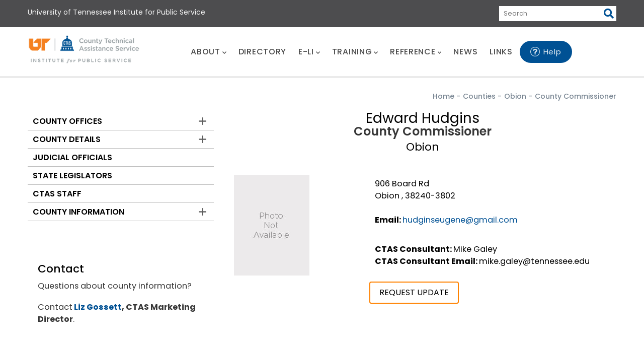

--- FILE ---
content_type: text/html; charset=UTF-8
request_url: https://www.ctas.tennessee.edu/official/edward-hudgins
body_size: 63020
content:
<!DOCTYPE html>
<html lang="en" dir="ltr">
  <head> 
    <meta charset="utf-8" />
<script async src="https://www.googletagmanager.com/gtag/js?id=G-Y7Q4ZNEXT7"></script>
<script>window.dataLayer = window.dataLayer || [];function gtag(){dataLayer.push(arguments)};gtag("js", new Date());gtag("set", "developer_id.dMDhkMT", true);gtag("config", "G-Y7Q4ZNEXT7", {"groups":"default","page_placeholder":"PLACEHOLDER_page_location","allow_ad_personalization_signals":false});</script>
<link rel="canonical" href="https://www.ctas.tennessee.edu/official/edward-hudgins" />
<meta name="Generator" content="Drupal 10 (https://www.drupal.org)" />
<meta name="MobileOptimized" content="width" />
<meta name="HandheldFriendly" content="true" />
<meta name="viewport" content="width=device-width, initial-scale=1.0" />
<style>header .site-branding-logo{max-width:280px!important;}header.header-default .header-main-inner .header-inner{padding-left:280px!important;} header.header-default .header-main-inner .branding{width:280px!important;}</style>
<link rel="icon" href="/sites/default/files/favicon_0.ico" type="image/vnd.microsoft.icon" />

    <title>County Commissioner | UT County Technical Assistance Service</title>
    <link rel="stylesheet" media="all" href="/core/assets/vendor/jquery.ui/themes/base/core.css?t7kmlw" />
<link rel="stylesheet" media="all" href="/core/assets/vendor/jquery.ui/themes/base/controlgroup.css?t7kmlw" />
<link rel="stylesheet" media="all" href="/core/assets/vendor/jquery.ui/themes/base/checkboxradio.css?t7kmlw" />
<link rel="stylesheet" media="all" href="/core/assets/vendor/jquery.ui/themes/base/resizable.css?t7kmlw" />
<link rel="stylesheet" media="all" href="/core/assets/vendor/jquery.ui/themes/base/button.css?t7kmlw" />
<link rel="stylesheet" media="all" href="/core/assets/vendor/jquery.ui/themes/base/dialog.css?t7kmlw" />
<link rel="stylesheet" media="all" href="/core/misc/components/progress.module.css?t7kmlw" />
<link rel="stylesheet" media="all" href="/core/misc/components/ajax-progress.module.css?t7kmlw" />
<link rel="stylesheet" media="all" href="/core/modules/system/css/components/align.module.css?t7kmlw" />
<link rel="stylesheet" media="all" href="/core/modules/system/css/components/fieldgroup.module.css?t7kmlw" />
<link rel="stylesheet" media="all" href="/core/modules/system/css/components/container-inline.module.css?t7kmlw" />
<link rel="stylesheet" media="all" href="/core/modules/system/css/components/clearfix.module.css?t7kmlw" />
<link rel="stylesheet" media="all" href="/core/modules/system/css/components/details.module.css?t7kmlw" />
<link rel="stylesheet" media="all" href="/core/modules/system/css/components/hidden.module.css?t7kmlw" />
<link rel="stylesheet" media="all" href="/core/modules/system/css/components/item-list.module.css?t7kmlw" />
<link rel="stylesheet" media="all" href="/core/modules/system/css/components/js.module.css?t7kmlw" />
<link rel="stylesheet" media="all" href="/core/modules/system/css/components/nowrap.module.css?t7kmlw" />
<link rel="stylesheet" media="all" href="/core/modules/system/css/components/position-container.module.css?t7kmlw" />
<link rel="stylesheet" media="all" href="/core/modules/system/css/components/reset-appearance.module.css?t7kmlw" />
<link rel="stylesheet" media="all" href="/core/modules/system/css/components/resize.module.css?t7kmlw" />
<link rel="stylesheet" media="all" href="/core/modules/system/css/components/system-status-counter.css?t7kmlw" />
<link rel="stylesheet" media="all" href="/core/modules/system/css/components/system-status-report-counters.css?t7kmlw" />
<link rel="stylesheet" media="all" href="/core/modules/system/css/components/system-status-report-general-info.css?t7kmlw" />
<link rel="stylesheet" media="all" href="/core/modules/system/css/components/tablesort.module.css?t7kmlw" />
<link rel="stylesheet" media="all" href="/core/modules/ckeditor5/css/ckeditor5.dialog.fix.css?t7kmlw" />
<link rel="stylesheet" media="all" href="/core/modules/views/css/views.module.css?t7kmlw" />
<link rel="stylesheet" media="all" href="/core/assets/vendor/jquery.ui/themes/base/theme.css?t7kmlw" />
<link rel="stylesheet" media="all" href="/modules/custom/book_search/css/book-style.css?t7kmlw" />
<link rel="stylesheet" media="all" href="/modules/contrib/ckeditor_accordion/css/accordion.frontend.css?t7kmlw" />
<link rel="stylesheet" media="all" href="/modules/contrib/ds/css/ds-2col-stacked.css?t7kmlw" />
<link rel="stylesheet" media="all" href="/modules/contrib/extlink/css/extlink.css?t7kmlw" />
<link rel="stylesheet" media="all" href="/modules/contrib/gva_blockbuilder/assets/css/frontend.css?t7kmlw" />
<link rel="stylesheet" media="all" href="/modules/custom/gavias_pagebuilder/assets/frontend/css/frontend.css?t7kmlw" />
<link rel="stylesheet" media="all" href="/modules/custom/gavias_sliderlayer/vendor/revolution/css/settings.css?t7kmlw" />
<link rel="stylesheet" media="all" href="https://fonts.googleapis.com/css2?family=Poppins:wght@100;200;300;400;500;600;700;800;900&amp;display=swap" defer async data-test="map-link" />
<link rel="stylesheet" media="all" href="/themes/daudo_subtheme/css/style.css?t7kmlw" />
<link rel="stylesheet" media="all" href="/themes/daudo_subtheme/css/custom.css?t7kmlw" />
<link rel="stylesheet" media="all" href="/themes/gavias_daudo/css/bootstrap.css?t7kmlw" />
<link rel="stylesheet" media="all" href="/themes/gavias_daudo/css/template.css?t7kmlw" />
<link rel="stylesheet" media="all" href="//fonts.googleapis.com/css?family=Hind:wght@400;500;600;700&amp;display=swap" />
<link rel="stylesheet" media="all" href="/themes/gavias_daudo/css/font-awesome/css/all.min.css?t7kmlw" />
<link rel="stylesheet" media="all" href="/themes/gavias_daudo/css/icon/flaticon.css?t7kmlw" />
<link rel="stylesheet" media="all" href="/themes/gavias_daudo/css/animate.css?t7kmlw" />
<link rel="stylesheet" media="all" href="/themes/gavias_daudo/vendor/owl-carousel/assets/owl.carousel.min.css?t7kmlw" />
<link rel="stylesheet" media="all" href="/themes/gavias_daudo/vendor/owl-carousel/assets/owl.theme.default.min.css?t7kmlw" />
<link rel="stylesheet" media="all" href="/themes/gavias_daudo/vendor/prettyphoto/css/prettyPhoto.css?t7kmlw" />
<link rel="stylesheet" media="all" href="/themes/gavias_daudo/vendor/ytplayer/css/jquery.mb.YTPlayer.min.css?t7kmlw" />
<link rel="stylesheet" media="all" href="/themes/gavias_daudo/vendor/magnific/magnific-popup.css?t7kmlw" />
<link rel="stylesheet" media="all" href="/themes/gavias_daudo/vendor/slick/slick.css?t7kmlw" />
<link rel="stylesheet" media="all" href="/themes/gavias_daudo/css/update.css?t7kmlw" />


    <script type="application/json" data-drupal-selector="drupal-settings-json">{"path":{"baseUrl":"\/","pathPrefix":"","currentPath":"node\/84612","currentPathIsAdmin":false,"isFront":false,"currentLanguage":"en"},"pluralDelimiter":"\u0003","suppressDeprecationErrors":true,"ajaxPageState":{"libraries":"[base64]","theme":"daudo_subtheme","theme_token":null},"ajaxTrustedUrl":{"form_action_p_pvdeGsVG5zNF_XLGPTvYSKCf43t8qZYSwcfZl2uzM":true},"google_analytics":{"account":"G-Y7Q4ZNEXT7","trackOutbound":true,"trackMailto":true,"trackTel":true,"trackDownload":true,"trackDownloadExtensions":"7z|aac|arc|arj|asf|asx|avi|bin|csv|doc(x|m)?|dot(x|m)?|exe|flv|gif|gz|gzip|hqx|jar|jpe?g|js|mp(2|3|4|e?g)|mov(ie)?|msi|msp|pdf|phps|png|ppt(x|m)?|pot(x|m)?|pps(x|m)?|ppam|sld(x|m)?|thmx|qtm?|ra(m|r)?|sea|sit|tar|tgz|torrent|txt|wav|wma|wmv|wpd|xls(x|m|b)?|xlt(x|m)|xlam|xml|z|zip","trackColorbox":true},"multiselect":{"widths":"250"},"my_user_name":{"username":"anonymous"},"webform":{"dialog":{"options":{"narrow":{"title":"Narrow","width":600},"normal":{"title":"Normal","width":800},"wide":{"title":"Wide","width":1000}},"entity_type":"node","entity_id":"84612"}},"data":{"extlink":{"extTarget":true,"extTargetAppendNewWindowDisplay":true,"extTargetAppendNewWindowLabel":"(opens in a new window)","extTargetNoOverride":false,"extNofollow":true,"extTitleNoOverride":false,"extNoreferrer":true,"extFollowNoOverride":false,"extClass":"0","extLabel":"(link is external)","extImgClass":false,"extSubdomains":true,"extExclude":"","extInclude":"","extCssExclude":"","extCssInclude":"","extCssExplicit":"","extAlert":false,"extAlertText":"This link will take you to an external web site. We are not responsible for their content.","extHideIcons":false,"mailtoClass":"0","telClass":"","mailtoLabel":"(link sends email)","telLabel":"(link is a phone number)","extUseFontAwesome":false,"extIconPlacement":"before","extPreventOrphan":false,"extFaLinkClasses":"fa fa-external-link","extFaMailtoClasses":"fa fa-envelope-o","extAdditionalLinkClasses":"","extAdditionalMailtoClasses":"","extAdditionalTelClasses":"","extFaTelClasses":"fa fa-phone","allowedDomains":[],"extExcludeNoreferrer":""}},"ckeditorAccordion":{"accordionStyle":{"collapseAll":1,"keepRowsOpen":0,"animateAccordionOpenAndClose":1,"openTabsWithHash":1,"allowHtmlInTitles":0}},"gavias_blockbuilder":{"url_edit":"\/admin\/structure\/gavias_blockbuilder\/edit\/-----"},"user":{"uid":0,"permissionsHash":"b726f1b1fca0007a9c68db7ca5dd222507c1605076fd0c1545dd797aaa9f1e6a"}}</script>
<script src="/core/assets/vendor/jquery/jquery.min.js?v=3.7.1"></script>
<script src="/core/misc/drupalSettingsLoader.js?v=10.5.8"></script>
<script src="/core/misc/drupal.js?v=10.5.8"></script>
<script src="/core/misc/drupal.init.js?v=10.5.8"></script>
<script src="/themes/daudo_subtheme/js/main.js?v=10.5.8"></script>
<script src="https://use.fontawesome.com/releases/v5.13.1/js/all.js" defer crossorigin="anonymous"></script>
<script src="https://use.fontawesome.com/releases/v5.13.1/js/v4-shims.js" defer crossorigin="anonymous"></script>
<script src="/themes/gavias_daudo/vendor/jquery-migrate.min.js?v=10.5.8"></script>
<script src="/themes/gavias_daudo/js/bootstrap.js?v=10.5.8"></script>
<script src="/themes/gavias_daudo/js/imagesloader.min.js?v=10.5.8"></script>
<script src="/themes/gavias_daudo/vendor/jquery.easing.js?v=10.5.8"></script>
<script src="/themes/gavias_daudo/vendor/jquery.appear.js?v=10.5.8"></script>
<script src="/themes/gavias_daudo/vendor/jquery.easypiechart.min.js?v=10.5.8"></script>
<script src="/themes/gavias_daudo/vendor/owl-carousel/owl.carousel.js?v=10.5.8"></script>
<script src="/themes/gavias_daudo/vendor/waypoint.js?v=10.5.8"></script>
<script src="/themes/gavias_daudo/vendor/count-to.js?v=10.5.8"></script>
<script src="/themes/gavias_daudo/vendor/masonry.pkgd.min.js?v=10.5.8"></script>
<script src="/themes/gavias_daudo/vendor/isotope.pkgd.min.js?v=10.5.8"></script>
<script src="/themes/gavias_daudo/vendor/aos.js?v=10.5.8"></script>
<script src="/themes/gavias_daudo/vendor/prettyphoto/js/jquery.prettyPhoto.js?v=10.5.8"></script>
<script src="/themes/gavias_daudo/vendor/ytplayer/js/jquery.mb.YTPlayer.min.js?v=10.5.8"></script>
<script src="/themes/gavias_daudo/vendor/jquery.typer/src/jquery.typer.js?v=10.5.8"></script>
<script src="/themes/gavias_daudo/vendor/magnific/jquery.magnific-popup.min.js?v=10.5.8"></script>
<script src="/themes/gavias_daudo/vendor/quotes_rotator/js/modernizr.custom.js?v=10.5.8"></script>
<script src="/themes/gavias_daudo/vendor/quotes_rotator/js/jquery.cbpQTRotator.min.js?v=10.5.8"></script>
<script src="/themes/gavias_daudo/vendor/jquery.nicescroll.min.js?v=10.5.8"></script>
<script src="/themes/gavias_daudo/vendor/slick/slick.min.js?v=10.5.8"></script>
<script src="/themes/gavias_daudo/js/main.js?v=10.5.8"></script>
<script src="/modules/custom/gavias_sliderlayer/vendor/revolution/js/jquery.themepunch.tools.min.js?v=1.x"></script>
<script src="/modules/custom/gavias_sliderlayer/vendor/revolution/js/jquery.themepunch.revolution.min.js?v=1.x"></script>
<script src="/modules/custom/gavias_sliderlayer/vendor/revolution/js/extensions/revolution.extension.actions.min.js?v=1.x"></script>
<script src="/modules/custom/gavias_sliderlayer/vendor/revolution/js/extensions/revolution.extension.carousel.min.js?v=1.x"></script>
<script src="/modules/custom/gavias_sliderlayer/vendor/revolution/js/extensions/revolution.extension.kenburn.min.js?v=1.x"></script>
<script src="/modules/custom/gavias_sliderlayer/vendor/revolution/js/extensions/revolution.extension.layeranimation.min.js?v=1.x"></script>
<script src="/modules/custom/gavias_sliderlayer/vendor/revolution/js/extensions/revolution.extension.migration.min.js?v=1.x"></script>
<script src="/modules/custom/gavias_sliderlayer/vendor/revolution/js/extensions/revolution.extension.navigation.min.js?v=1.x"></script>
<script src="/modules/custom/gavias_sliderlayer/vendor/revolution/js/extensions/revolution.extension.parallax.min.js?v=1.x"></script>
<script src="/modules/custom/gavias_sliderlayer/vendor/revolution/js/extensions/revolution.extension.slideanims.min.js?v=1.x"></script>
<script src="/modules/custom/gavias_sliderlayer/vendor/revolution/js/extensions/revolution.extension.video.min.js?v=1.x"></script>


    

          <style type="text/css">
        .area.slideshow_content .block {margin-bottom: 30px;}
      </style>
    
          <style class="customize"></style>
    
  </head>

  
  <body class="gavias-pagebuilder layout-no-sidebars wide path-node node--type-official">

    <a href="#main-content" class="visually-hidden focusable">
      Skip to main content
    </a>

      

    
      <div class="dialog-off-canvas-main-canvas" data-off-canvas-main-canvas>
    <div class="gva-body-wrapper">
	<div class="body-page gva-body-page">
	   <header id="header" class="header-2">
  
    <div class="topbar">
    <div class="container">
      <div class="row">
        <div class="col-12">
          <div class="topbar-content-inner clearfix"> 
            <div class="topbar-content">  <div>
    <div id="block-daudo-subtheme-topbarleft" class="block block-block-content block-block-contenta59e2ce4-274a-4791-bee8-6733b7343507 no-title">
  
    
      <div class="content block-content">
      
            <div class="field field--name-body field--type-text-with-summary field--label-hidden field__item"><ul><li><a href="https://www.ips.tennessee.edu" target="_blank">University of Tennessee Institute for Public Service</a></li></ul></div>
      
    </div>
  </div>
<div class="search-api-page-block-form-search-all search-api-page-block-form search-form search-block-form container-inline search-ips block block-search-api-page block-search-api-page-form-block no-title" data-drupal-selector="search-api-page-block-form-search-all" id="block-searchapipagesearchblockform-3">
  
    
      <div class="content block-content">
      <form action="/official/edward-hudgins" method="post" id="search-api-page-block-form-search-all" accept-charset="UTF-8">
  <div class="js-form-item form-item js-form-type-search form-item-keys js-form-item-keys form-no-label">
      <label for="edit-keys" class="visually-hidden">Search</label>
        <input title="Enter the terms you wish to search for." placeholder="Search" data-drupal-selector="edit-keys" type="search" id="edit-keys" name="keys" value="" size="15" maxlength="128" class="form-search" />

        </div>
<input autocomplete="off" data-drupal-selector="form-t4qdpuwlg6umrktlnip1rwznny-4e22-g0fzkvm5hlq" type="hidden" name="form_build_id" value="form-T4qDPUWlG6UMRKtLNip1RwzNNy-4E22-G0FZkVM5hLQ" />
<input data-drupal-selector="edit-search-api-page-block-form-search-all" type="hidden" name="form_id" value="search_api_page_block_form_search_all" />
<div data-drupal-selector="edit-actions" class="form-actions js-form-wrapper form-wrapper" id="edit-actions"><input class="search-form__submit button js-form-submit form-submit" data-drupal-selector="edit-submit" type="submit" id="edit-submit" name="op" value="Search" />
</div>

</form>

    </div>
  </div>

  </div>
</div>
                      </div>  
        </div>
      </div>
    </div>
  </div>
  
      

  <div class="main-menu ">
    <div class="container header-content-layout">
      <div class="header-main-inner p-relative">
        <div class="row">
          <div class="col-md-12 col-sm-12 col-xs-12 p-static">
            <div class="area-main-menu">
              <div class="area-inner">
                                  <div>
    
      <a href="/" title="Home" rel="home" class="site-branding-logo">
        
        <img class="logo-site" src="/sites/default/files/CTAS_stacked_logo-rgb_0.png" alt="Home" />
        
    </a>
    
  </div>

                
                <div class="gva-offcanvas-mobile">
                  <div class="close-offcanvas hidden"><i class="fa fa-times"></i></div>
                                      <div>
    <nav aria-labelledby="block-daudo-subtheme-mainmenu-menu" id="block-daudo-subtheme-mainmenu" class="block block-menu navigation menu--main">
          
  
  <h2  class="visually-hidden block-title block-title" id="block-daudo-subtheme-mainmenu-menu"><span>Main menu</span></h2>
  
  <div class="block-content">
                 
<div align="center" class="gva-navigation">

              <ul  class="clearfix gva_menu gva_menu_main">
      
                              
      
      <li  class="menu-item menu-item--expanded">
        <a rel="nofollow noindex"  data-link_id="link-1101470821" href="/about-us">          ABOUT<span class="icaret nav-plus fas fa-chevron-down"></span>        </a>
          
                      <ul class="menu sub-menu">
                              
      
      <li  class="menu-item">
        <a rel="nofollow noindex"  data-link_id="link-1352706198" href="/ctas-history">          History        </a>
          
              </li>
                          
      
      <li  class="menu-item">
        <a rel="nofollow noindex"  data-link_id="link-173263131" href="/our-services">          Services        </a>
          
              </li>
                          
      
      <li  class="menu-item">
        <a rel="nofollow noindex"  data-link_id="link-835522554" href="/service-area-maps">          Service Area Maps        </a>
          
              </li>
                          
      
      <li  class="menu-item">
        <a rel="nofollow noindex"  data-link_id="link-1893623578" href="/staff">          Staff        </a>
          
              </li>
                          
      
      <li  class="menu-item">
        <a rel="nofollow noindex"  data-link_id="link-1598701653" href="/ctas-recruitment">          Work for CTAS        </a>
          
              </li>
                          
      
      <li  class="menu-item">
        <a rel="nofollow noindex"  data-link_id="link-781604666" href="https://www.ctas.tennessee.edu/county-employment">          County Employment        </a>
          
              </li>
                          
      
      <li  class="menu-item">
        <a rel="nofollow noindex"  data-link_id="link-1089674711" href="/strategic-plan">          Strategic Plan        </a>
          
              </li>
                          
      
      <li  class="menu-item">
        <a rel="nofollow noindex"  data-link_id="link-1560982315" href="/associations">          Association Partners        </a>
          
              </li>
                          
      
      <li  class="menu-item">
        <a rel="nofollow noindex"  data-link_id="link-1872429824" href="/about-maryann">          About Mary Ann, the e-Li Chatbot        </a>
          
              </li>
        </ul>
        </li>
                          
      
      <li  class="menu-item">
        <a rel="nofollow noindex"  data-link_id="link-1464508600" href="/county-directory">          DIRECTORY        </a>
          
              </li>
                          
      
      <li  class="menu-item menu-item--expanded">
        <a rel="nofollow noindex"  data-link_id="link-1979115197" href="/eli">          E-LI<span class="icaret nav-plus fas fa-chevron-down"></span>        </a>
          
                      <ul class="menu sub-menu">
                              
      
      <li  class="menu-item">
        <a rel="nofollow noindex"  data-link_id="link-1244936700" href="/node/66338/printable/pdf?pdfGetId=1740">          County Government Overview        </a>
          
              </li>
                          
      
      <li  class="menu-item">
        <a rel="nofollow noindex"  data-link_id="link-440742409" href="/eli/accountingbudgetfinance">          Accounting/Budget/Finance        </a>
          
              </li>
                          
      
      <li  class="menu-item">
        <a rel="nofollow noindex"  data-link_id="link-2022223402" href="/eli/county-offices">          County Offices        </a>
          
              </li>
                          
      
      <li  class="menu-item">
        <a rel="nofollow noindex"  data-link_id="link-2087631155" href="/eli/county-operations">          County Operations        </a>
          
              </li>
                          
      
      <li  class="menu-item">
        <a rel="nofollow noindex"  data-link_id="link-306137198" href="/eli/elections">          Elections        </a>
          
              </li>
                          
      
      <li  class="menu-item">
        <a rel="nofollow noindex"  data-link_id="link-2075293740" href="/eli/open-government">          Open Government        </a>
          
              </li>
                          
      
      <li  class="menu-item">
        <a rel="nofollow noindex"  data-link_id="link-1715267766" href="/eli/personnelhr">          Personnel/HR        </a>
          
              </li>
                          
      
      <li  class="menu-item">
        <a rel="nofollow noindex"  data-link_id="link-262692564" href="/eli/public-safety">          Public Safety        </a>
          
              </li>
                          
      
      <li  class="menu-item">
        <a rel="nofollow noindex"  data-link_id="link-2108084835" href="/eli/purchasing">          Purchasing        </a>
          
              </li>
                          
      
      <li  class="menu-item">
        <a rel="nofollow noindex"  data-link_id="link-1657569851" href="/eli/records-management">          Records Management        </a>
          
              </li>
                          
      
      <li  class="menu-item">
        <a rel="nofollow noindex"  data-link_id="link-870891263" href="/eli/revenue">          Revenue        </a>
          
              </li>
                          
      
      <li  class="menu-item">
        <a rel="nofollow noindex"  data-link_id="link-1310522145" href="/eli/structure-county-government">          Structure of County Government        </a>
          
              </li>
        </ul>
        </li>
                          
      
      <li  class="menu-item menu-item--expanded">
        <a rel="nofollow noindex"  data-link_id="link-1592097486" href="/training">          TRAINING<span class="icaret nav-plus fas fa-chevron-down"></span>        </a>
          
                      <ul class="menu sub-menu">
                              
      
      <li  class="menu-item">
        <a rel="nofollow noindex"  data-link_id="link-1506751997" href="https://www.ctas.tennessee.edu/form/training-requests">          Training Requests        </a>
          
              </li>
                          
      
      <li  class="menu-item">
        <a rel="nofollow noindex"  data-link_id="link-723682511" href="https://www.ctas.tennessee.edu/form/kate-profile-update-requests">          k@te Profile Updates        </a>
          
              </li>
                          
      
      <li  class="menu-item">
        <a rel="nofollow noindex"  data-link_id="link-619739439" href="/training/coctp">          County Officials Certificate Training Program (COCTP)        </a>
          
              </li>
                          
      
      <li  class="menu-item">
        <a rel="nofollow noindex"  data-link_id="link-677770940" href="/training/ccfo">          Certified County Finance Officer (CCFO)        </a>
          
              </li>
                          
      
      <li  class="menu-item">
        <a rel="nofollow noindex"  data-link_id="link-2103137734" href="/training/commissioner-training">          County Commissioner Required Training        </a>
          
              </li>
                          
      
      <li  class="menu-item">
        <a rel="nofollow noindex"  data-link_id="link-2104746040" href="/training/ceoc">          County Elected Officials Certificate (CEOC)        </a>
          
              </li>
                          
      
      <li  class="menu-item">
        <a rel="nofollow noindex"  data-link_id="link-258064787" href="/training/capc">          County Administrative Professional Certificate (CAPC)        </a>
          
              </li>
                          
      
      <li  class="menu-item">
        <a rel="nofollow noindex"  data-link_id="link-1673374736" href="/training/catc">          Cybersecurity Awareness Training Certificate (CATC)        </a>
          
              </li>
                          
      
      <li  class="menu-item">
        <a rel="nofollow noindex"  data-link_id="link-833865073" href="/training/bcf">          Basic County Finance Certificate (BCF)        </a>
          
              </li>
                          
      
      <li  class="menu-item">
        <a rel="nofollow noindex"  data-link_id="link-1597899951" href="/training/swcp">          Solid Waste Certificate Program (SWCP)        </a>
          
              </li>
        </ul>
        </li>
                          
      
      <li  class="menu-item menu-item--expanded">
        <a rel="nofollow noindex"  data-link_id="link-407967719" href="/reference">          REFERENCE<span class="icaret nav-plus fas fa-chevron-down"></span>        </a>
          
                      <ul class="menu sub-menu">
                              
      
      <li  class="menu-item">
        <a rel="nofollow noindex"  data-link_id="link-57360078" href="/reference/county-operations">          County Operations        </a>
          
              </li>
                          
      
      <li  class="menu-item">
        <a rel="nofollow noindex"  data-link_id="link-561920189" href="/reference/environmental">          Environmental        </a>
          
              </li>
                          
      
      <li  class="menu-item">
        <a rel="nofollow noindex"  data-link_id="link-1671221599" href="/reference/financial">          Financial        </a>
          
              </li>
                          
      
      <li  class="menu-item">
        <a rel="nofollow noindex"  data-link_id="link-1139749677" href="/reference/legal">          Legal        </a>
          
              </li>
                          
      
      <li  class="menu-item">
        <a rel="nofollow noindex"  data-link_id="link-1577926866" href="/reference/public-safety">          Public Safety        </a>
          
              </li>
                          
      
      <li  class="menu-item">
        <a rel="nofollow noindex"  data-link_id="link-739280800" href="/reference/recent-presentations">          Recent Presentations        </a>
          
              </li>
        </ul>
        </li>
                          
      
      <li  class="menu-item">
        <a rel="nofollow noindex"  data-link_id="link-1645980173" href="/news">          NEWS        </a>
          
              </li>
                          
      
      <li  class="menu-item">
        <a rel="nofollow noindex"  data-link_id="link-1537426796" href="/links-interest">          LINKS        </a>
          
              </li>
                          
      
      <li  class="menu-item helpbutton">
        <a rel="nofollow noindex"  class="webform-dialog webform-dialog-narrow"  data-link_id="link-684161875" href="/form/leave-us-a-message">          Help        </a>
          
              </li>
        </ul>
  

</div>


        </div>  
</nav>

  </div>

                  
                    
                                    <div class="after-offcanvas hidden">
                    
                  </div>
                                  </div>
                
                <div id="menu-bar" class="menu-bar menu-bar-mobile d-lg-none d-xl-none">
                  <span class="one"></span>
                  <span class="two"></span>
                  <span class="three"></span>
                </div>
                
                                
                  

              </div>
            </div>
          </div>

        </div>
      </div>
    </div>
  </div>

</header>


		
	   		
		<div role="main" class="main main-page">
		
			<div class="clearfix"></div>
				

							<div class="help gav-help-region">
					<div class="container">
						<div class="content-inner">
							  <div>
    <div data-drupal-messages-fallback class="hidden"></div>

  </div>

						</div>
					</div>
				</div>
						
			<div class="clearfix"></div>
							<div class="before_content area">
					<div class="container">
						<div class="row">
							<div class="col-xs-12">
								  <div>
    

<div class="breadcrumb-content-inner">
  <div class="gva-breadcrumb-content">
    <div id="block-daudo-subtheme-breadcrumbs-2" class="text-dark block gva-block-breadcrumb block-system block-system-breadcrumb-block no-title">
      <div class="breadcrumb-style gva-parallax-background" style="">
          <div class="breadcrumb-content-main"><br>
            
                          <div class="">
                <div class="content block-content"><div class="breadcrumb-links">
  <div class="content-inner">
          <nav class="breadcrumb " aria-labelledby="system-breadcrumb">
        <ol>
            
                                  <li>
                              <a href="/">Home</a>
                                            <span class=""> - </span>
                
            </li>
                                  <li>
                              <a href="/counties">Counties</a>
                                            <span class=""> - </span>
                
            </li>
                                  <li>
                              <a href="/county/obion">Obion</a>
                                            <span class=""> - </span>
                
            </li>
                                  <li>
                              
                              
            </li>
                                  <li>
                              County Commissioner
                              
            </li>
                    <li></li>
        </ol>
      </nav>
      </div> 
</div>  </div>
              </div>  
                      </div> 
         
      </div> 
    </div>  
  </div>  
</div>  


  </div>

								</div>
						</div>
					</div>
				</div>
						
			<div class="clearfix"></div>
			
			<div id="content" class="content content-full">
				<div class="container container-bg">
					<div class="content-main-inner">
	<div class="row">
		
					
			 		
														
       

		<div id="page-main-content" class="main-content col-xl-8 col-lg-8 col-md-12 col-sm-12 col-xs-12 order-xl-2 order-lg-2 order-md-1 order-sm-1 order-xs-1 sb-l ">

			<div class="main-content-inner">
				
				
									<div class="content-main">
						  <div>
    <div id="block-daudo-subtheme-mainpagecontent" class="block block-system block-system-main-block no-title">
  
    
      <div class="content block-content">
      <div data-history-node-id="84612" class="node node--type-official node--view-mode-full ds-2col-stacked clearfix">

  

  <div class="group-header">
    
            <div class="field field--name-field-web-display-name field--type-string field--label-hidden field__item">Edward Hudgins</div>
      
            <div class="field field--name-node-title field--type-ds field--label-hidden field__item"><h2>
  County Commissioner
</h2>
</div>
      
            <div class="field field--name-field-county field--type-entity-reference field--label-hidden field__item">Obion</div>
      
  </div>

  <div class="group-left">
    
            <div class="field field--name-field-image field--type-image field--label-hidden field__item">
<div class="item-image">
  <a href="/official/edward-hudgins"><img loading="lazy" src="/sites/default/files/PhotoNotAvailable_16.jpg" alt="" />
</a>
</div>
</div>
      
  </div>

  <div class="group-right">
   <div class="views-element-container">  
  <div class="right-col">
     906 Board Rd 
        
           <br>Obion , 38240-3802
        
    <br><br>
	     
        
	           <div class="field-label">Email:&nbsp;</div><a href="mailto:hudginseugene@gmail.com">hudginseugene@gmail.com</a>
        
  </div>
  <div class="right-col">
        <div class="field-label">CTAS Consultant:&nbsp;</div>Mike Galey<br>
        
	      <div class="field-label">CTAS Consultant Email:&nbsp;</div>mike.galey@tennessee.edu<br>
        
    
  </div>
 
<a href="/update_officials_data/84612" class="button button--primary">REQUEST UPDATE</a>
</div>

  </div>

  <div class="group-footer">
    
  </div>

</div>


    </div>
  </div>

  </div>

					</div>
				
							</div>

		</div>

		<!-- Sidebar Left -->
								 		
			
			<div class="col-xl-4 col-lg-4 col-md-12 col-sm-12 col-xs-12 order-xl-1 order-lg-1 order-md-2 order-sm-2 order-xs-2 sidebar sidebar-left">
				<div class="sidebar-inner">
					  <div>
    <nav aria-labelledby="block-daudo-subtheme-countyinformation-menu" id="block-daudo-subtheme-countyinformation" class="block block-menu navigation menu--menu-left-menu">
          
  
  <h2  class="visually-hidden block-title block-title" id="block-daudo-subtheme-countyinformation-menu"><span>Counties</span></h2>
  
  <div class="block-content">
                 
              <ul class="gva_menu">
        
            <li  class="menu-item menu-item--expanded">
        <a href="/counties" data-drupal-link-system-path="counties">County Offices</a>
                                <ul class="menu sub-menu">
        
            <li  class="menu-item">
        <a href="/adm-elections" data-drupal-link-system-path="adm-elections">Administrators of Elections</a>
        
      </li>
    
            <li  class="menu-item">
        <a href="/assessors-property" data-drupal-link-system-path="assessors-property">Assessors of Property</a>
        
      </li>
    
            <li  class="menu-item menu-item--collapsed">
        <a href="/clerks-of-court" data-drupal-link-system-path="clerks-of-court">Clerks of Court</a>
        
      </li>
    
            <li  class="menu-item">
        <a href="/county-attorneys" data-drupal-link-system-path="county-attorneys">County Attorneys</a>
        
      </li>
    
            <li  class="menu-item">
        <a href="/county-clerks" data-drupal-link-system-path="county-clerks">County Clerks</a>
        
      </li>
    
            <li  class="menu-item">
        <a href="/county-commissioners" data-drupal-link-system-path="county-commissioners">County Commissioners</a>
        
      </li>
    
            <li  class="menu-item">
        <a href="/county-executives-and-mayors" data-drupal-link-system-path="county-executives-and-mayors">County Execs and Mayors</a>
        
      </li>
    
            <li  class="menu-item">
        <a href="/finance-directors" data-drupal-link-system-path="finance-directors">Finance Directors</a>
        
      </li>
    
            <li  class="menu-item">
        <a href="/highway-officials" data-drupal-link-system-path="highway-officials">Highway Officials</a>
        
      </li>
    
            <li  class="menu-item">
        <a href="/registers-of-deeds" data-drupal-link-system-path="registers-of-deeds">Registers of Deeds</a>
        
      </li>
    
            <li  class="menu-item">
        <a href="/sheriffs" data-drupal-link-system-path="sheriffs">Sheriffs</a>
        
      </li>
    
            <li  class="menu-item">
        <a href="https://www.ctas.tennessee.edu/solidwaste" gva_layout="menu-list" gva_layout_columns="3" gva_block="aboutctas_2">Solid Waste Directors</a>
        
      </li>
    
            <li  class="menu-item">
        <a href="/trustees" data-drupal-link-system-path="trustees">Trustees</a>
        
      </li>
        </ul>
  
        
      </li>
    
            <li  class="menu-item menu-item--expanded">
        <a href="/counties" data-drupal-link-system-path="counties">County Details</a>
                                <ul class="menu sub-menu">
        
            <li  class="menu-item">
        <a href="/counties_meetingtimes" data-drupal-link-system-path="counties_meetingtimes">Meeting Times</a>
        
      </li>
    
            <li  class="menu-item menu-item--collapsed">
        <a href="/counties_bypopulation" data-drupal-link-system-path="counties_bypopulation">Population</a>
        
      </li>
    
            <li  class="menu-item">
        <a href="/counties_websites" data-drupal-link-system-path="counties_websites">Websites</a>
        
      </li>
    
            <li  class="menu-item">
        <a href="/countydirprint" data-drupal-link-system-path="countydirprint">Printable Directories</a>
        
      </li>
        </ul>
  
        
      </li>
    
            <li  class="menu-item">
        <a href="https://www.tncourts.gov/" gva_layout="menu-list" gva_layout_columns="3" gva_block="gavias_remito_porto_sub_block_16">Judicial Officials</a>
        
      </li>
    
            <li  class="menu-item">
        <a href="http://www.capitol.t​n.gov/legislators">State Legislators</a>
        
      </li>
    
            <li  class="menu-item">
        <a href="/staff" gva_layout="menu-list" gva_layout_columns="3" gva_block="aboutctas_2" data-drupal-link-system-path="node/105384">CTAS Staff</a>
        
      </li>
    
            <li  class="menu-item menu-item--expanded">
        <a href="/counties" data-drupal-link-system-path="counties">County Information</a>
                                <ul class="menu sub-menu">
        
            <li  class="menu-item">
        <a href="/county/anderson" data-drupal-link-system-path="node/66828">Anderson</a>
        
      </li>
    
            <li  class="menu-item">
        <a href="/county/bedford" data-drupal-link-system-path="node/66839">Bedford</a>
        
      </li>
    
            <li  class="menu-item">
        <a href="/county/benton" data-drupal-link-system-path="node/66830">Benton</a>
        
      </li>
    
            <li  class="menu-item">
        <a href="/county/bledsoe" data-drupal-link-system-path="node/66783">Bledsoe</a>
        
      </li>
    
            <li  class="menu-item">
        <a href="/county/blount" data-drupal-link-system-path="node/66801">Blount</a>
        
      </li>
    
            <li  class="menu-item">
        <a href="/county/bradley" data-drupal-link-system-path="node/66776">Bradley</a>
        
      </li>
    
            <li  class="menu-item">
        <a href="/county/campbell" data-drupal-link-system-path="node/66843">Campbell</a>
        
      </li>
    
            <li  class="menu-item">
        <a href="/county/cannon" data-drupal-link-system-path="node/66844">Cannon</a>
        
      </li>
    
            <li  class="menu-item">
        <a href="/county/carroll" data-drupal-link-system-path="node/66779">Carroll</a>
        
      </li>
    
            <li  class="menu-item">
        <a href="/county/carter" data-drupal-link-system-path="node/66780">Carter</a>
        
      </li>
    
            <li  class="menu-item">
        <a href="/county/cheatham" data-drupal-link-system-path="node/66817">Cheatham</a>
        
      </li>
    
            <li  class="menu-item">
        <a href="/county/chester" data-drupal-link-system-path="node/66790">Chester</a>
        
      </li>
    
            <li  class="menu-item">
        <a href="/county/claiborne" data-drupal-link-system-path="node/66845">Claiborne</a>
        
      </li>
    
            <li  class="menu-item">
        <a href="/county/clay" data-drupal-link-system-path="node/66846">Clay</a>
        
      </li>
    
            <li  class="menu-item">
        <a href="/county/cocke" data-drupal-link-system-path="node/66800">Cocke</a>
        
      </li>
    
            <li  class="menu-item">
        <a href="/county/coffee" data-drupal-link-system-path="node/66791">Coffee</a>
        
      </li>
    
            <li  class="menu-item">
        <a href="/county/crockett" data-drupal-link-system-path="node/66847">Crockett</a>
        
      </li>
    
            <li  class="menu-item">
        <a href="/county/cumberland" data-drupal-link-system-path="node/66774">Cumberland</a>
        
      </li>
    
            <li  class="menu-item">
        <a href="/county/davidson" data-drupal-link-system-path="node/66815">Davidson</a>
        
      </li>
    
            <li  class="menu-item">
        <a href="/county/decatur" data-drupal-link-system-path="node/66784">Decatur</a>
        
      </li>
    
            <li  class="menu-item">
        <a href="/county/dekalb" data-drupal-link-system-path="node/66785">Dekalb</a>
        
      </li>
    
            <li  class="menu-item">
        <a href="/county/dickson" data-drupal-link-system-path="node/66795">Dickson</a>
        
      </li>
    
            <li  class="menu-item">
        <a href="/county/dyer" data-drupal-link-system-path="node/66848">Dyer</a>
        
      </li>
    
            <li  class="menu-item">
        <a href="/county/fayette" data-drupal-link-system-path="node/66777">Fayette</a>
        
      </li>
    
            <li  class="menu-item">
        <a href="/county/fentress" data-drupal-link-system-path="node/66804">Fentress</a>
        
      </li>
    
            <li  class="menu-item">
        <a href="/county/franklin" data-drupal-link-system-path="node/66835">Franklin</a>
        
      </li>
    
            <li  class="menu-item">
        <a href="/county/gibson" data-drupal-link-system-path="node/81787">Gibson</a>
        
      </li>
    
            <li  class="menu-item">
        <a href="/county/giles" data-drupal-link-system-path="node/66812">Giles</a>
        
      </li>
    
            <li  class="menu-item">
        <a href="/county/grainger" data-drupal-link-system-path="node/66849">Grainger</a>
        
      </li>
    
            <li  class="menu-item">
        <a href="/county/greene" data-drupal-link-system-path="node/66786">Greene</a>
        
      </li>
    
            <li  class="menu-item">
        <a href="/county/grundy" data-drupal-link-system-path="node/66824">Grundy</a>
        
      </li>
    
            <li  class="menu-item">
        <a href="/county/hamblen" title="/county/hamblen" data-drupal-link-system-path="node/66832">Hamblen</a>
        
      </li>
    
            <li  class="menu-item">
        <a href="/county/hamilton" data-drupal-link-system-path="node/66834">Hamilton</a>
        
      </li>
    
            <li  class="menu-item">
        <a href="/county/hancock" data-drupal-link-system-path="node/66787">Hancock</a>
        
      </li>
    
            <li  class="menu-item">
        <a href="/county/hardeman" data-drupal-link-system-path="node/66819">Hardeman</a>
        
      </li>
    
            <li  class="menu-item">
        <a href="/county/hardin" data-drupal-link-system-path="node/66850">Hardin</a>
        
      </li>
    
            <li  class="menu-item">
        <a href="/county/hawkins" data-drupal-link-system-path="node/66798">Hawkins</a>
        
      </li>
    
            <li  class="menu-item">
        <a href="/county/haywood" data-drupal-link-system-path="node/66797">Haywood</a>
        
      </li>
    
            <li  class="menu-item">
        <a href="/county/henderson" data-drupal-link-system-path="node/66810">Henderson</a>
        
      </li>
    
            <li  class="menu-item">
        <a href="/county/henry" data-drupal-link-system-path="node/66792">Henry</a>
        
      </li>
    
            <li  class="menu-item">
        <a href="/county/hickman" data-drupal-link-system-path="node/66851">Hickman</a>
        
      </li>
    
            <li  class="menu-item">
        <a href="/county/houston" data-drupal-link-system-path="node/66852">Houston</a>
        
      </li>
    
            <li  class="menu-item">
        <a href="/county/humphreys" data-drupal-link-system-path="node/66821">Humphreys</a>
        
      </li>
    
            <li  class="menu-item">
        <a href="/county/jackson" data-drupal-link-system-path="node/66794">Jackson</a>
        
      </li>
    
            <li  class="menu-item">
        <a href="/county/jefferson" data-drupal-link-system-path="node/66782">Jefferson</a>
        
      </li>
    
            <li  class="menu-item">
        <a href="/county/johnson" data-drupal-link-system-path="node/66853">Johnson</a>
        
      </li>
    
            <li  class="menu-item">
        <a href="/county/knox" data-drupal-link-system-path="node/66805">Knox</a>
        
      </li>
    
            <li  class="menu-item">
        <a href="/county/lake" data-drupal-link-system-path="node/66789">Lake</a>
        
      </li>
    
            <li  class="menu-item">
        <a href="/county/lauderdale" data-drupal-link-system-path="node/66854">Lauderdale</a>
        
      </li>
    
            <li  class="menu-item">
        <a href="/county/lawrence" data-drupal-link-system-path="node/66837">Lawrence</a>
        
      </li>
    
            <li  class="menu-item">
        <a href="/county/lewis" data-drupal-link-system-path="node/66855">Lewis</a>
        
      </li>
    
            <li  class="menu-item">
        <a href="/county/lincoln" data-drupal-link-system-path="node/66856">Lincoln</a>
        
      </li>
    
            <li  class="menu-item">
        <a href="/county/loudon" data-drupal-link-system-path="node/66857">Loudon</a>
        
      </li>
    
            <li  class="menu-item">
        <a href="/county/macon" data-drupal-link-system-path="node/66818">Macon</a>
        
      </li>
    
            <li  class="menu-item">
        <a href="/county/madison" data-drupal-link-system-path="node/66831">Madison</a>
        
      </li>
    
            <li  class="menu-item">
        <a href="/county/marion" data-drupal-link-system-path="node/66858">Marion</a>
        
      </li>
    
            <li  class="menu-item">
        <a href="/county/marshall" data-drupal-link-system-path="node/66793">Marshall</a>
        
      </li>
    
            <li  class="menu-item">
        <a href="/county/maury" data-drupal-link-system-path="node/66806">Maury</a>
        
      </li>
    
            <li  class="menu-item">
        <a href="/county/mcminn" data-drupal-link-system-path="node/66859">McMinn</a>
        
      </li>
    
            <li  class="menu-item">
        <a href="/county/mcnairy" data-drupal-link-system-path="node/66813">McNairy</a>
        
      </li>
    
            <li  class="menu-item">
        <a href="/county/meigs" data-drupal-link-system-path="node/66860">Meigs</a>
        
      </li>
    
            <li  class="menu-item">
        <a href="/county/monroe" data-drupal-link-system-path="node/66861">Monroe</a>
        
      </li>
    
            <li  class="menu-item">
        <a href="/county/montgomery" data-drupal-link-system-path="node/66816">Montgomery</a>
        
      </li>
    
            <li  class="menu-item">
        <a href="/county/moore" data-drupal-link-system-path="node/66826">Moore</a>
        
      </li>
    
            <li  class="menu-item">
        <a href="/county/morgan" data-drupal-link-system-path="node/66775">Morgan</a>
        
      </li>
    
            <li  class="menu-item">
        <a href="/county/obion" data-drupal-link-system-path="node/66814">Obion</a>
        
      </li>
    
            <li  class="menu-item">
        <a href="/county/overton" data-drupal-link-system-path="node/66862">Overton</a>
        
      </li>
    
            <li  class="menu-item">
        <a href="/county/perry" data-drupal-link-system-path="node/66863">Perry</a>
        
      </li>
    
            <li  class="menu-item">
        <a href="/county/pickett" data-drupal-link-system-path="node/66807">Pickett</a>
        
      </li>
    
            <li  class="menu-item">
        <a href="/county/polk" data-drupal-link-system-path="node/66864">Polk</a>
        
      </li>
    
            <li  class="menu-item">
        <a href="/county/putnam" data-drupal-link-system-path="node/66808">Putnam</a>
        
      </li>
    
            <li  class="menu-item">
        <a href="/county/rhea" data-drupal-link-system-path="node/66825">Rhea</a>
        
      </li>
    
            <li  class="menu-item">
        <a href="/county/roane" data-drupal-link-system-path="node/66841">Roane</a>
        
      </li>
    
            <li  class="menu-item">
        <a href="/county/robertson" data-drupal-link-system-path="node/66823">Robertson</a>
        
      </li>
    
            <li  class="menu-item">
        <a href="/county/rutherford" data-drupal-link-system-path="node/66829">Rutherford</a>
        
      </li>
    
            <li  class="menu-item">
        <a href="/county/scott" data-drupal-link-system-path="node/66838">Scott</a>
        
      </li>
    
            <li  class="menu-item">
        <a href="/county/sequatchie" data-drupal-link-system-path="node/66822">Sequatchie</a>
        
      </li>
    
            <li  class="menu-item">
        <a href="/county/sevier" data-drupal-link-system-path="node/66865">Sevier</a>
        
      </li>
    
            <li  class="menu-item">
        <a href="/county/shelby" data-drupal-link-system-path="node/66820">Shelby</a>
        
      </li>
    
            <li  class="menu-item">
        <a href="/county/smith" data-drupal-link-system-path="node/66840">Smith</a>
        
      </li>
    
            <li  class="menu-item">
        <a href="/county/stewart" data-drupal-link-system-path="node/66796">Stewart</a>
        
      </li>
    
            <li  class="menu-item">
        <a href="/county/sullivan" data-drupal-link-system-path="node/66866">Sullivan</a>
        
      </li>
    
            <li  class="menu-item">
        <a href="/county/sumner" data-drupal-link-system-path="node/66867">Sumner</a>
        
      </li>
    
            <li  class="menu-item">
        <a href="/county/tipton" data-drupal-link-system-path="node/66809">Tipton</a>
        
      </li>
    
            <li  class="menu-item">
        <a href="/county/trousdale" data-drupal-link-system-path="node/66799">Trousdale</a>
        
      </li>
    
            <li  class="menu-item">
        <a href="/county/unicoi" data-drupal-link-system-path="node/66781">Unicoi</a>
        
      </li>
    
            <li  class="menu-item">
        <a href="/county/union" data-drupal-link-system-path="node/66803">Union</a>
        
      </li>
    
            <li  class="menu-item">
        <a href="/county/van-buren" data-drupal-link-system-path="node/66811">Van Buren</a>
        
      </li>
    
            <li  class="menu-item">
        <a href="/county/warren" data-drupal-link-system-path="node/66778">Warren</a>
        
      </li>
    
            <li  class="menu-item">
        <a href="/county/washington" data-drupal-link-system-path="node/66868">Washington</a>
        
      </li>
    
            <li  class="menu-item">
        <a href="/county/wayne" data-drupal-link-system-path="node/66836">Wayne</a>
        
      </li>
    
            <li  class="menu-item">
        <a href="/county/weakley" data-drupal-link-system-path="node/66827">Weakley</a>
        
      </li>
    
            <li  class="menu-item">
        <a href="/county/white" data-drupal-link-system-path="node/66833">White</a>
        
      </li>
    
            <li  class="menu-item">
        <a href="/county/williamson" data-drupal-link-system-path="node/66788">Williamson</a>
        
      </li>
    
            <li  class="menu-item">
        <a href="/county/wilson" data-drupal-link-system-path="node/66869">Wilson</a>
        
      </li>
        </ul>
  
        
      </li>
        </ul>
  


        </div>  
</nav>
<div id="block-daudo-subtheme-directorycontact" class="contact-block block block-block-content block-block-content5e38cfa1-5189-4a3d-956d-a26357549f75 no-title">
  
    
      <div class="content block-content">
      
            <div class="field field--name-body field--type-text-with-summary field--label-hidden field__item"><p>&nbsp;</p>

<h3>Contact</h3>

<p>Questions about county information?</p>

<p>Contact<strong> <a href="mailto:liz@tennessee.edu?subject=&quot;CTAS Directory Question&quot;">Liz Gossett</a>, CTAS Marketing Director</strong>.</p>
</div>
      
    </div>
  </div>

  </div>

				</div>
			</div>
				<!-- End Sidebar Left -->

		<!-- Sidebar Right -->
				<!-- End Sidebar Right -->
		
	</div>
</div>
				</div>
			</div>

			
						
		</div>
	</div>

	
<footer id="footer" class="footer">
  <div class="footer-inner">
    
         
     <div class="footer-center">
        <div class="container">      
           <div class="row">
                              <div class="footer-first col-xl-4 col-lg-4 col-md-12 col-sm-12 col-xs-12 footer-column">
                    <div>
    <div id="block-daudo-subtheme-contactus" class="block block-block-content block-block-content11a9c3cb-c3a9-4392-a6c0-3aea43eea254">
  
      <h2 class="block-title" ><span>Contact Us</span></h2>
    
      <div class="content block-content">
      
            <div class="field field--name-body field--type-text-with-summary field--label-hidden field__item"><ul class="menu"><li>University of Tennessee County Technical</li><li>Assistance Service (CTAS)</li><li>226 Anne Dallas Dudley Boulevard, Suite 400</li><li>Nashville, Tennessee 37219</li><li>Phone: 615.532.3555</li><li>Fax: 615.532.3555</li><li><a href="http://www.ctas.tennessee.edu/">www.ctas.tennessee.edu</a></li></ul></div>
      
    </div>
  </div>

  </div>

                </div> 
              
                             <div class="footer-second col-xl-4 col-lg-4 col-md-12 col-sm-12 col-xs-12 footer-column">
                    <div>
    <div id="block-daudo-subtheme-ctasleftfooterblock" class="block block-block-content block-block-content5f2d2add-18de-405e-a049-3d75fbdc6ca3">
  
      <h2 class="block-title" ><span>Quick Links</span></h2>
    
      <div class="content block-content">
      
            <div class="field field--name-body field--type-text-with-summary field--label-hidden field__item"><ul class="menu"><li><a href="/our-services">Services Provided by CTAS</a></li><li><a href="/staff">CTAS&nbsp;Staff</a></li><li><a href="https://www.ctas.tennessee.edu/service-area-maps">Service Area Maps</a></li><li><a href="/strategic-plan" target="_blank">Strategic Plan</a></li><li><a href="/ctas-recruitment">CTAS Recruitment</a></li><li><a href="https://www.ips.tennessee.edu/home/work-for-ips/public-service-internships/" target="_blank" rel="noopener">IPS Internships</a></li><li><a href="/county-employment">County Employment</a></li><li><a href="/contact-ctas">Contact Us</a></li></ul></div>
      
    </div>
  </div>

  </div>

                </div> 
              
                              <div class="footer-third col-xl-4 col-lg-4 col-md-12 col-sm-12 col-xs-12 footer-column">
                    <div>
    <div id="block-daudo-subtheme-ipsagencies" class="block block-block-content block-block-content75022cdd-3027-46da-ae43-d55d7a754629">
  
      <h2 class="block-title" ><span>IPS Agencies</span></h2>
    
      <div class="content block-content">
      
            <div class="field field--name-body field--type-text-with-summary field--label-hidden field__item"><ul class="menu"><li><a href="https://www.cis.tennessee.edu" target="_blank">Center for Industrial Services (CIS)</a></li><li><a href="https://www.ips.tennessee.edu/agencies#CLP">Center for Local Planning (CLP)</a></li><li><a href="https://www.ctas.tennessee.edu">County Technical Assistance Service (CTAS)</a></li><li><a href="https://www.leic.tennessee.edu" target="_blank">Law Enforcement Innovation Center (LEIC)</a></li><li><a href="https://www.mtas.tennessee.edu" target="_blank">Municipal Technical Assistance Service (MTAS)</a></li><li><a href="https://leadership.tennessee.edu/" target="_blank">Naifeh Center for Effective Leadership (NCEL)</a></li><li><a href="https://smart.ips.tennessee.edu/">Substance Misuse and Addiction Resource for Tennessee (SMART)</a></li><li><a href="https://tfli.org/">Tennessee Language Center (TLC)</a></li></ul><p><a href="https://audit.tennessee.edu/report-concerns/" target="_self"><img src="/sites/default/files/CTAS/compliance-hotline-button.png" data-entity-uuid data-entity-type alt="CTAS Compliance Hotline" width="200" height="46" loading="lazy"></a></p></div>
      
    </div>
  </div>

  </div>

                </div> 
              
                         </div>   
        </div>
    </div>  

    
  </div>   

      <div class="copyright">
      <div class="container">
        <div class="copyright-inner">
              <div>
    <div id="block-daudo-subtheme-copyright" class="block block-block-content block-block-content963a5d72-55d4-4021-8498-04423a8bb7a2 no-title">
  
    
      <div class="content block-content">
      
            <div class="field field--name-body field--type-text-with-summary field--label-hidden field__item"><div class="row">
    <div class="col-xl-8 col-lg-8 col-md-8 col-sm-6 col-xs-12">
       <a href="/site-map">Site Map</a> | <a href="/disclaimer">Disclaimer</a> | <a href="/indicia">Indicia</a> | <a href="/privacy-statement">Privacy</a> | <a href="/accessibility">Accessibility</a> | <a href="/eeo">EEO/AA Statement/Non-Discrimination Statement</a> 
    </div>
    <div class="col-xl-4 col-lg-4 col-md-4 col-sm-6 col-xs-12">
        <div class="social-copyright">
            <div class="socials">
                <a href="https://www.facebook.com/utctas"><i class="fab fa-facebook"></i></a>
                <a href="https://www.linkedin.com/company/utctas"><i class="fab fa-linkedin"></i></a>
      <a href="https://www.youtube.com/@utctas"><i class="fab fa-youtube"></i></a>
            </div>
        </div>
    </div>
</div>
<div class="row">
<div class="col-xl-8 col-lg-8 col-md-8 col-sm-6 col-xs-12">
<a href="https://staff.ctas.tennessee.edu/D2I/D2I.htm">D2I</a> | <a href="/user">Contractor Login</a> | <a href="/portal">Staff Portal</a>
    </div></div>
      
    </div>
  </div>

  </div>

        </div>   
      </div>   
    </div>
  
</footer>
</div>


  </div>

    
    <script src="/core/assets/vendor/once/once.min.js?v=1.0.1"></script>
<script src="/core/assets/vendor/jquery.ui/ui/version-min.js?v=10.5.8"></script>
<script src="/core/assets/vendor/jquery.ui/ui/data-min.js?v=10.5.8"></script>
<script src="/core/assets/vendor/jquery.ui/ui/disable-selection-min.js?v=10.5.8"></script>
<script src="/core/assets/vendor/jquery.ui/ui/jquery-patch-min.js?v=10.5.8"></script>
<script src="/core/assets/vendor/jquery.ui/ui/scroll-parent-min.js?v=10.5.8"></script>
<script src="/core/assets/vendor/jquery.ui/ui/unique-id-min.js?v=10.5.8"></script>
<script src="/core/assets/vendor/jquery.ui/ui/focusable-min.js?v=10.5.8"></script>
<script src="/core/assets/vendor/jquery.ui/ui/keycode-min.js?v=10.5.8"></script>
<script src="/core/assets/vendor/jquery.ui/ui/plugin-min.js?v=10.5.8"></script>
<script src="/core/assets/vendor/jquery.ui/ui/widget-min.js?v=10.5.8"></script>
<script src="/core/assets/vendor/jquery.ui/ui/labels-min.js?v=10.5.8"></script>
<script src="/core/assets/vendor/jquery.ui/ui/widgets/controlgroup-min.js?v=10.5.8"></script>
<script src="/core/assets/vendor/jquery.ui/ui/form-reset-mixin-min.js?v=10.5.8"></script>
<script src="/core/assets/vendor/jquery.ui/ui/widgets/mouse-min.js?v=10.5.8"></script>
<script src="/core/assets/vendor/jquery.ui/ui/widgets/checkboxradio-min.js?v=10.5.8"></script>
<script src="/core/assets/vendor/jquery.ui/ui/widgets/draggable-min.js?v=10.5.8"></script>
<script src="/core/assets/vendor/jquery.ui/ui/widgets/resizable-min.js?v=10.5.8"></script>
<script src="/core/assets/vendor/jquery.ui/ui/widgets/button-min.js?v=10.5.8"></script>
<script src="/core/assets/vendor/jquery.ui/ui/widgets/dialog-min.js?v=10.5.8"></script>
<script src="/core/assets/vendor/tabbable/index.umd.min.js?v=6.2.0"></script>
<script src="/core/assets/vendor/tua-body-scroll-lock/tua-bsl.umd.min.js?v=10.5.8"></script>
<script src="/modules/custom/book_search/js/add.js?t7kmlw"></script>
<script src="/modules/contrib/ckeditor_accordion/js/accordion.frontend.min.js?t7kmlw"></script>
<script src="/modules/contrib/extlink/js/extlink.js?t7kmlw"></script>
<script src="/modules/contrib/gva_blockbuilder/vendor/skrollr.min.js?v=1.x"></script>
<script src="/modules/contrib/gva_blockbuilder/vendor/main.js?v=1.x"></script>
<script src="/modules/custom/gavias_pagebuilder/vendor/skrollr.min.js?v=1.x"></script>
<script src="/modules/custom/gavias_pagebuilder/vendor/main.js?v=1.x"></script>
<script src="/modules/contrib/google_analytics/js/google_analytics.js?v=10.5.8"></script>
<script src="/modules/custom/my_user_name/js/my_user_name.js?v=1.x"></script>
<script src="/core/misc/progress.js?v=10.5.8"></script>
<script src="/core/assets/vendor/loadjs/loadjs.min.js?v=4.3.0"></script>
<script src="/core/misc/debounce.js?v=10.5.8"></script>
<script src="/core/misc/announce.js?v=10.5.8"></script>
<script src="/core/misc/message.js?v=10.5.8"></script>
<script src="/core/misc/ajax.js?v=10.5.8"></script>
<script src="/core/misc/displace.js?v=10.5.8"></script>
<script src="/core/misc/jquery.tabbable.shim.js?v=10.5.8"></script>
<script src="/core/misc/position.js?v=10.5.8"></script>
<script src="/core/misc/dialog/dialog-deprecation.js?v=10.5.8"></script>
<script src="/core/misc/dialog/dialog.js?v=10.5.8"></script>
<script src="/core/misc/dialog/dialog.position.js?v=10.5.8"></script>
<script src="/core/misc/dialog/dialog.jquery-ui.js?v=10.5.8"></script>
<script src="/core/modules/ckeditor5/js/ckeditor5.dialog.fix.js?v=10.5.8"></script>
<script src="/core/misc/dialog/dialog.ajax.js?v=10.5.8"></script>
<script src="/modules/contrib/webform/js/webform.drupal.dialog.js?v=10.5.8"></script>
<script src="/modules/contrib/webform/js/webform.dialog.js?v=10.5.8"></script>

    
        <div id="gva-overlay"></div>
  </body>
</html>


--- FILE ---
content_type: text/css
request_url: https://www.ctas.tennessee.edu/modules/custom/book_search/css/book-style.css?t7kmlw
body_size: 8231
content:
@import url('https://fonts.googleapis.com/css?family=Roboto:300,400,500,700&display=swap');


#block-childbookblock ul {
	list-style: none;
	margin-left: 0;
	padding-left: 0;
	position: relative;
}
#block-childbookblock {
	width: 175px;
}
#block-childbookblock ul li.menu-parent {
	background-image: url("../images/arrow-right.png");
	background-repeat: no-repeat;
	background-position: center right;
}
#block-childbookblock ul, #block-childbookblock ul li {
	width: 100%;
	float: left;
	position: relative;
}
#block-childbookblock ul > li > a {
	border-bottom: 1px solid #ccc;
}
#block-childbookblock ul li a {
	padding: 0.3em 15px 0.3em 5px;
	color: #1a1a1a;
	line-height: 24px;
	display: block;
	float: left;
	width: 100%;
}
#block-childbookblock ul ul {
	visibility: hidden;
	position: absolute;
	top: 0;
	left: 175px;
	opacity: 0;
 transition: all .2s ease-in-out;
 -moz-transition: all .2s ease-in-out;
 -webkit-transition: all .2s ease-in-out;
}
#block-childbookblock ul li a:hover {
	color: #ef4e22;
	text-decoration: underline;
}
#block-childbookblock ul > li:hover > ul {
	visibility: visible;
	background-color: #e9e7e7;
	opacity: 1;
}
#block-childbookblock ul > li:hover > ul a {
	border-bottom: 0 none;
}
/*---21-04-20----*/


.block-parent-book-block {
	/* width: 215px; */
}
.block-parent-book-block .child-books {
	margin-top: 30px;
}
.block-parent-book-block ul, .block-parent-book-block ul li {
	width: 100%;
	float: left;
	position: relative;
}
.block-parent-book-block ul {
	list-style: none;
	margin-left: 0;
	padding-left: 0;
	position: relative;
}
.block-parent-book-block ul li a:hover {
	color: #ef4e22;
	text-decoration: underline;
}
.block-parent-book-block ul > li > ul {
	width: 100%;
	float: left;
	position: relative;
}
.block-parent-book-block ul > li > ul > li > a {
	border-bottom: 1px solid #ccc;
	padding: 0.3em 15px 0.3em 5px;
	color: #1a1a1a;
	line-height: 24px;
	display: block;
	float: left;
	width: 100%;
}
.block-parent-book-block ul ul li.menu-parent {
	background-image: url("../images/arrow-right.png");
	background-repeat: no-repeat;
	background-position: center right;
}
.block-parent-book-block ul ul ul {
	visibility: hidden;
	position: absolute;
	top: 0;
	left: 215px;
	opacity: 0;
 transition: all .2s ease-in-out;
 -moz-transition: all .2s ease-in-out;
 -webkit-transition: all .2s ease-in-out;
	z-index: 9999;
}
.block-parent-book-block ul ul > li:hover > ul {
	visibility: visible;
	background-color: #e9e7e7;
	opacity: 1;
}
.fas.fa-circle-notch.fa-spin {
	font-family: "Font Awesome 5 Free";
}
form#book-form img {
	display: none;
	width: 20px;
	height: 20px;
}

/*---22-04-20----*/


#block-topbookschildblock {
	width: 215px;
}
#block-topbookschildblock .child-books {
	margin-top: 30px;
}
#block-topbookschildblock ul, #block-topbookschildblock ul li {
	width: 100%;
	float: left;
	position: relative;
}
#block-topbookschildblock ul {
	list-style: none;
	margin-left: 0;
	padding-left: 0;
	position: relative;
}
#block-topbookschildblock ul li a:hover {
	color: #ef4e22;
	text-decoration: underline;
}
#block-topbookschildblock ul > li > ul {
	width: 100%;
	float: left;
	position: relative;
}
#block-topbookschildblock ul > li > ul > li > a {
	border-bottom: 1px solid #ccc;
	padding: 0.3em 15px 0.3em 5px;
	color: #1a1a1a;
	line-height: 24px;
	display: block;
	float: left;
	width: 100%;
}
#block-topbookschildblock ul ul li.menu-parent {
	background-image: url("../images/arrow-right.png");
	background-repeat: no-repeat;
	background-position: center right;
}
#block-topbookschildblock ul ul ul {
	visibility: hidden;
	position: absolute;
	top: 0;
	left: 215px;
	opacity: 0;
 transition: all .2s ease-in-out;
 -moz-transition: all .2s ease-in-out;
 -webkit-transition: all .2s ease-in-out;
	z-index: 9999;
}
#block-topbookschildblock ul ul > li:hover > ul {
	visibility: visible;
	background-color: #e9e7e7;
	opacity: 1;
}

select#edit-top-books option {
        font-size: 1.2em !important;
    line-height: 1.65;
}

.child-books > ul > li > a {
    font-size: 0;
}

/*--29-04-20--*/
#block-gavias-remito-porto-sub-system-main #search-form {display: none; }

#block-gavias-remito-porto-sub-system-main {
	float: left;
	width: 100%;
}
#block-gavias-remito-page-title, .content-main .block {
	/* float: left; */
	width: 100%;
}

#block-custombooksearchblockphp, #block-exposedformsolr-search-contentpage-1 {
	/* background: rgb(240, 237, 228) url("../images/privateactslogomiddle.png") no-repeat scroll right center; */
	background: #eeeeee;
	border-radius: 10px;
	width: 100%;
	float: left;
	padding: 20px;
	position: relative;
	background-position: 90%;
	margin-bottom: 30px;
	margin-top:10px;
}
#block-custombooksearchblockphp .block-title > span,#block-exposedformsolr-search-contentpage-1 .block-title > span {
font-size: 24px;
line-height: 30px;
text-transform: capitalize !important;
font-weight:400;
color:#1d2127 !important;
}
#block-custombooksearchblockphp .block-title,#block-exposedformsolr-search-contentpage-1 .block-title{
	border-bottom:0 none;
}
#block-custombooksearchblockphp .js-form-type-textfield, #block-exposedformsolr-search-contentpage-1 .js-form-type-textfield {
	width: 36%;
	float: left;
}
#block-custombooksearchblockphp .js-form-type-select, #block-exposedformsolr-search-contentpage-1 .js-form-type-select {
	float: left;
	width: 33%;
}
#block-custombooksearchblockphp label, #block-exposedformsolr-search-contentpage-1 label {
	color: #777;
	font-weight: 400;
	font-size: 14px;
	width:100%;
}
#block-custombooksearchblockphp .js-form-type-textfield input[type="text"],#block-exposedformsolr-search-contentpage-1 .js-form-type-textfield input[type="text"]{
	width:95%;
}
#block-custombooksearchblockphp .js-form-type-select select, #block-exposedformsolr-search-contentpage-1 .js-form-type-select select {
	color:#555 !important;
	height: 80px;
	margin-top:27px;
}
#block-custombooksearchblockphp .description,#block-exposedformsolr-search-contentpage-1 .description {
	color: #777;
	font-size: 13px;
}
#block-custombooksearchblockphp input[type="submit"], #block-exposedformsolr-search-contentpage-1 input[type="submit"], #edit-secondary summary {
	right: 27%;
	position: absolute;
	/* top: 40%; */
	top: 155px;
	padding: 8px 40px;
	box-shadow: 2px 2px 2px #d1cfcf;
	border-radius: 40px;
	background-color: #FF8200 !important;
	color: #fff;
	cursor: pointer;
	text-transform: capitalize;
	font-size: 15px;
}
#block-custombooksearchblockphp input[type="submit"]:hover,#block-exposedformsolr-search-contentpage-1 input[type="submit"]:hover, #edit-secondary summary:hover{
	border-color: #0099e6 #0099e6 #0077b3 !important;
	background-color: #0099e6 !important;
}
#edit-secondary summary { top: 108px; right: 19%; font-weight: bold;}
div#block-gavias-remito-local-tasks {
float: left;
width: 100%;
}
#block-custombooksearchblockphp .js-form-type-textfield .form-text.error {
    border: 2px solid red !important;
}
@media (max-width:1024px) {
	#block-custombooksearchblockphp input[type="submit"], #block-exposedformsolr-search-contentpage-1 input[type="submit"], #edit-secondary summary { right: 16%; }\
	#edit-secondary summary { right: 8%; }
}
@media (max-width:767px) {
	
#block-custombooksearchblockphp .js-form-type-textfield, #block-custombooksearchblockphp .js-form-type-select {
	width: 100%;
	margin-bottom: 15px;
}
#block-custombooksearchblockphp input[type="submit"] {
	position: static;
}	
#block-custombooksearchblockphp label {
	float: left;
	width: 100%;
}	
#block-custombooksearchblockphp .block-title {
	margin-bottom: 0;
}
#block-custombooksearchblockphp {
	background-position: 90% 60%;
}
#block-custombooksearchblockphp .description {
	margin-bottom: 10px;
}	
}
@media (max-width:568px) {
#block-custombooksearchblockphp {
	background-position: 90% 53%;
	background-size: 100px;
}
}
@media (max-width:414px) {
#block-custombooksearchblockphp {
	background-position: 90% 48%;
	background-size: 90px;
}
}
@media (max-width:375px) {
	
	#block-custombooksearchblockphp {
		background-image:none;
	}
}






--- FILE ---
content_type: text/css
request_url: https://www.ctas.tennessee.edu/themes/daudo_subtheme/css/style.css?t7kmlw
body_size: 10501
content:

#footer .contact-info ul li {
    padding-bottom: 8px;
    border: 0;
    margin-bottom: 0;
}
#footer {
    color: #fff !important;
  }
#footer .copyright .copyright-inner {

   border-top: 0 !important ;
}
#footer ul.menu > li {
    padding-bottom: 6px;
}
#footer a, #footer li, #footer li span {

    font-size: 13.6px;
    line-height: 1.0;
}

#footer .copyright {
    font-size: 13.6px !important;
    font-family: 'Poppins', Verdana !important;
}


.socials a {
	background: #ff8200;
	display: block;
	float: left;
	padding: 9px;
	border-radius: 40px;
}

.btn-theme:hover {
	background: #fff1e0 !important;
}

h2.block-title {
    font-size: 22px !important;
}
.btn-theme {
    background: #fff !important;
    border: 2px solid #ff8200 !important;
    color: #222 !important;
	border-radius: 4pt !important;
}

.body-page input[type="text"] {
	border-radius: 4pt !important;
}

.btn-theme span::after {
    background: #222!important;
}

header .site-branding-logo {
     padding: 0 !important; 
 
}

.navigation .gva_menu .sub-menu > li > a:hover {
	color: #000 !important;
}

.topbar .navigation .gva_menu > li > a {
	margin: 0px 5px !important;
	padding: 0 !important;
}

#footer p a img {
	margin-bottom: 20px;
}

#footer a:hover, #footer a:focus {
    color: #005194 !important;
}



#footer .block .block-title:after {
    background: #ff8200 !important;
}

#block-daudo-subtheme-contactus hr {
	border-bottom: 1px solid rgb(255, 130, 0) !important;
}

#footer .footer-center ul.menu > li a::after, .footer a {
	color: #747574 !important;
	font-size: 15px;
	letter-spacing: .5px;
}
#block-daudo-subtheme-ipsagencies ul {
	list-style: none;
	margin-left: 0;
	padding-left: 0;
	margin-bottom: 10px;
}
#footer .footer-center ul.menu > li a::after, .footer a {
	color: #fff !important;
	font-size: 1em;
	line-height:1.7em;
	}

#footer p{
	color: #fff !important;
	padding-bottom: 8px;
    margin-bottom: 0;
}


header.header-2 .main-menu .area-inner {
    display: flex;
    align-items: center;
    width: 100%;
}

#footer .block .block-title:after {
    background: #ff8200 !important;
}
#footer {
/*    background: #fff !important;*/

color: #fff;
    font-size: 0.85em;
    line-height: 1.0;
    background: none #323b4d !important;
}
#footer .block .block-title span {
    color: #fff !important;
}

#footer h2.block-title {
    margin-bottom: 15px !important;
    padding-bottom: 15px !important;
}
/******** header    ********/


.main-menu {
/*  background-color: #e0e0e0 !important;*/
background: #fff !important;
    border-bottom: 4px solid rgba(0, 0, 0, 0.08);
}
/*#header nav ul > li > a {
  color: #343534 !important;
}*/

.topbar {
    background: #4d4d4f !important;
    }
header.header-2 .header-main {
	padding: 0 !important;
}
.gsc-heading .sub-title > span:after {
    background: #ff8200 !important;
}
.gsc-carousel-content .item .item-content .content-box .title:after {
background: #ff8200 !important;
}

#header .main-menu nav ul > li > a {
	color: #373737 !important;
	font-size: 16px;
	letter-spacing: 0.7px;
	font-weight:500;
		}

#header .header-main nav ul > li > a {
	color: #373737 !important;
	font-weight: normal !important;
	font-size: .9em;
	letter-spacing: 0.6px;
	padding: 14px 8px;
}
/* Removing old submenu styling KM 1/24/24)
.navigation .gva_menu .sub-menu {
		min-width: 203px !important;
	background: #e9e7e7 none repeat scroll 0 0 !important;
	border-color: #ff8200 rgba(0, 0, 0, 0.2) rgba(0, 0, 0, 0.2);
	border-image: none;
	border-style: solid;
	border-width: 5px 1px 1px;
	font-size:	.9em ;
	box-shadow: 2px 2px 2px #888888;
	padding-bottom: 20px;
	text-align: center;
	top: 1.4em;
	padding: 0 !important;
}
.header-inner.clearfix .row {
	display: block;
}


.navigation .gva_menu .sub-menu > li > a{
padding: 0 5px !important;
}
#header .navigation .gva_menu .sub-menu > li {
	padding:5px 0 !important;
}
#header .navigation .gva_menu .sub-menu > li > a {
	line-height: 18px;
}
#header .navigation .gva_menu .sub-menu { 
	padding: 10px 0 !important;
	/* border-top: 5px solid #ff8200;} 
#header .navigation .gva_menu > li > .sub-menu::after {
	border-width: 0 !important;
}
*/
#block-searchapipagesearchblockform-3 .content.block-content {
	width: 100%;
}
/*------------search bar----------------*/
/*#block-searchapipagesearchblockform-3 {
	float: right;
	width: 100%;
	max-width: 437px;
}
#block-searchapipagesearchblockform-3 .form-actions {
	display: none;
}
#block-searchapipagesearchblockform-3 .form-search {
	width: 100%;
	border: 1px solid #9c9c9c;
	color: #343534;
	background-color: #ebebeb;
	border-radius: 8px;
	padding: 3px 10px;
	font-size: 1em;
	line-height: initial;
}*/

.topbar .topbar-content-inner .topbar-content p {
    margin: 0;
}
.topbar .topbar-content-inner .topbar-content .search-ips {
	display: block;
	align-items: center;
	width: auto;
	max-width: 310px;
	position: relative;
	float: right;
}

.topbar .topbar-content-inner .topbar-content .search-ips form {
    width: 100%;
}
.topbar .topbar-content-inner .topbar-content .search-ips .form-item {
    display: flex;
    align-items: center;
}
.topbar .topbar-content-inner .topbar-content .search-ips input[type="search"] {
    width: 100%;
    border: 1px solid #fff;
    height: 30px;
    padding: 0px 30px 0px 8px;
}
.topbar .topbar-content-inner .topbar-content .search-ips .form-actions {
    position: absolute;
    right: 0;
    top: 0;
    width: 30px;
    height: 30px;
    line-height: 0;
}
.topbar .topbar-content-inner .topbar-content .search-ips input.form-submit {
    padding: 0;
    font-size: 0;
    width: 100%;
    height: 100%;
    background-color: transparent;
}
.topbar .topbar-content-inner .topbar-content .search-ips .form-actions:before {
    content: "\f002";
    position: absolute;
    right: 0;
    bottom: 0;
    top: 0;
    left: 0;
    display: flex;
    align-items: center;
    justify-content: center;
    font-family: "Font Awesome 5 Free";
    font-style: normal;
    font-weight: 900;
    color: #005194;
    font-size: 20px;
}

.topbar .topbar-content > div {
	display: block;
	align-items: center;
	justify-content: space-between;
	width: 100%;
	float: left;
}


/*------------search bar----------------*/
#block-daudo-subtheme-primarymenu-2 .block-content {
	width: 100%;
	float: right;
}
#block-searchapipagesearchblockform-3 .js-form-type-search {
	width: 100%;
}
.header-inner.clearfix .branding {
	float: left;
}
.right-header {
	float: right;
	width: auto !important;
	max-width: inherit !important;
	display: block !important;
	flex: inherit !important;
	padding-bottom: 10px;
}
/************inner bredcrum ****************/
.before_content.area {
	float: left;
	width: 100%;
}
.before_content.area .col-xs-12 {
	width: 100%;
}
.breadcrumb-content-inner .breadcrumb-content-main {
	padding: 0px 15px 10px !important;
}
.breadcrumb-content-inner {
	margin-bottom: 10px;
}

input#edit-search-api-fulltext.form-text, input#edit-search-api-fulltext--2.form-text, input#edit-search-api-fulltext--3.form-text {
    display: inline-block;
    margin-top: 0;
}
.breadcrumb-content-inner { float: left; width: 100%; }
/***************threeBox css --  **************
.slideshow_content .container {
	margin-top: -162px;
	max-width: 1020px;
}
.slideshow_content .col-xs-12 {
	width: 100%;
}
.slideshow_content .three-boxes {
	display: inline-block;
	width: 100%;
	margin-top: 70px;
	margin-bottom: 60px;
	display: -webkit-box;
	display: -ms-flexbox;
	display: flex;
	-ms-flex-wrap: wrap;
	flex-wrap: wrap;
	margin-right: -15px;
	margin-left: -15px;
}
.slideshow_content .three-boxes > div {
	padding: 0 33px;
}
.slideshow_content .three-boxes > div a {
	padding: 50px 20px;
	text-align: center;
	font-size: 42px;
	line-height: 1em;
	font-weight: 600;
	color: #fff;
	text-transform: none;
	box-shadow: 0px 4px 10px 0px rgb(0 0 0 / 22%);
	display: block;
	font-family: "gilmer";
}
.slideshow_content .three-boxes > .eli a {
	background-color: #f5841f;
}
.slideshow_content .three-boxes > .traning a {
	background-color: #005296;
}
.slideshow_content .three-boxes > .counties a {
	background-color: #adad47;
} */
/**** media csss ************************/
.breadcrumb-content-inner .gva-block-breadcrumb .breadcrumb-links {
	position: static !important;
	padding: 0 !important;
	float:right;
}

/*17-01-24*/
.topbar .topbar-content > div > div {
	float: left;
	width: auto;
	display: block;
}
.topbar .top-bar-menu {
	float: right;
	clear: none;
	position: relative;
	left: -10px;
}
/*17-01-24-end*/
@media (max-width:991px) {
	 #header .navigation ul li {
	 list-style: none;
	 padding: 0;
	 margin: 0;
	 float: left;
   width:100%;
   text-align: left;
	}	
}

@media (min-width: 768px){
	.right-header {
	-webkit-box-flex: 0;
	-ms-flex: 0 0 auto !important;
	flex: 0 0 auto;
	max-width: auto !important;
	}
}
 @media (max-width:767px) {
	 .header-inner.clearfix .branding {
	 float: left;
	 -webkit-box-flex: 0;
	 -ms-flex: 0 0 100%;
	 flex: 0 0 100%;
	 max-width: 100%;
	}
	 .right-header {
	 float: right;
	 width: 100% !important;
	 max-width: inherit !important;
	 display: initial !important;
	 flex: 0 0 100% !important;
	 padding-bottom: 10px;
	 -ms-flex: 0 0 100%;
	 flex: 0 0 100%;
	}
	 .right-header .gva-navigation {
	 display: none;
	}
	 #block-searchapipagesearchblockform-3 {
	 max-width: inherit !important;
	}
		.main-menu .container, .header-main .container {
	 width: 100% !important;
	 max-width: 100% !important;
	 padding: 0 52px !important;
	}
	.menu-bar {
	 right: -5px !important;
	}
	 .header-inner .site-branding-logo {
	 display: table;
	 margin: 0 auto 10px;
	 float: none;
	}
	 #block-searchapipagesearchblockform-3 .form-search {
	 padding: 1px 10px !important;
	 font-size: 16px !important;
	}
	 .area-main-menu {
	 min-height: 50px !important;
	}
}
 @media (max-width:575.98px) {
	header.header-2 .header-main .site-branding-logo {
	 padding-bottom: 0 !important;
	}
}
@media (max-width:480px) {
	.main-menu .container, .header-main .container {
	 padding: 0 22px !important;
	}
}

@media (max-width: 991.98px)
.gva-offcanvas-mobile .gva-navigation .gva_menu li a .icaret {
    width: 21px;
    height: 16px;
   }

--- FILE ---
content_type: text/css
request_url: https://www.ctas.tennessee.edu/themes/daudo_subtheme/css/custom.css?t7kmlw
body_size: 69802
content:
body {
    margin: 0;
    font-family: "Poppins", "Hind", sans-serif !important;
}
p {
    color: #373737;
    line-height: 1.5;
    font-family: "Poppins", "Hind", sans-serif !important;
}



h1, h2, h3, h4, h5, h6 {
    margin-bottom: 10px !important;
    font-weight: 500 !important;
    padding: 0px !important;
}
/* Added to fix hidden search box on eli nodes KM 6/16/25 */
h1.page-title {
    float: left;
}

div.field--label-inline {
    width: 100%;
float: left;
}

.field--name-field-team-name {
    font-size: 1.5em;
    padding-top: .5em;
}
.field--label-inline .field__label, .field--label-inline .field__item {
    float: left; padding-right:5px;
}

.menu-hover .navigation .gva_menu .sub-menu { z-index: 999 !important; }
.header-right .navigation .gva_menu .sub-menu { width: 203px; min-width: 203px !important;  background: #e9e7e7 none repeat scroll 0 0 !important;
border-color: #ff8200 rgba(0, 0, 0, 0.2) rgba(0, 0, 0, 0.2);
border-image: none;
border-style: solid;
border-width: 5px 1px 1px;
font-size: 14px !important;
box-shadow: 2px 2px 2px #888888;
padding-bottom: 20px;
text-align: center;
top: 1.4em; }
.header-right .navigation .gva_menu .sub-menu li, .header-right .navigation .gva_menu .sub-menu li a {  background: #e9e7e7 none repeat scroll 0 0 !important; }
div.annotelink { text-align: right; }
.block-system-main-block p, .block-system-main-block h1, .block-system-main-block h2, .block-system-main-block h3, .block-system-main-block h4, .block-system-main-block h5, .block-system-main-block h6, .block-system-main-block h7 {
    color: #373737 !important;
}
.block-system-main-block a {
    color: #005194;
}
#block-print-print-links {
    float: right !important;
    text-align: right !important;
margin: 12px 0 !important;
}

#block-print-print-links span, #block-print-print-links span a img {
    float: left;
    margin-left: 6px;
    padding-top: 3px;
    padding-left: 3px;
}
.node-detail ul{
   padding-left: 20px;
}
.node-detail ul li{
   list-style: disc;
}
.node--type-book .node__content nav h2 { display: none; }
.node--type-book .node__content nav ul:nth-child(1) {
padding: 1em 0 0 3em; margin-bottom: 20px !important;
}
.node--type-book .node__content nav ul:nth-child(2),.node--type-book .node__content nav ul:nth-child(3) {
border-top: 1px solid #888;
border-bottom: 1px solid #888;
text-align: center;
padding: 0.5em; float: left; width: 100%;}
.node--type-book .node__content nav ul:nth-child(2) li:nth-child(1),.node--type-book .node__content nav ul:nth-child(3) li:nth-child(1){
    text-align: left;
    width: 42%;
    display: block;
    float: left;
}
.node--type-book .node__content nav ul:nth-child(2) li:nth-child(2),.node--type-book .node__content nav ul:nth-child(3) li:nth-child(2){ 
    margin: 0 5%;
    width: 4%;
    display: block;
    float: left;
}
.node--type-book .node__content nav ul:nth-child(2) li:nth-child(3), .node--type-book .node__content nav ul:nth-child(3) li:nth-child(3){ 
    text-align: right;
    width: 42%;
    display: block;
    float: right;
}
#header nav ul > li.menu-item.helpbutton > a::before {
    content: "";
    display: block;
    width: 19px;
    height: 19px;
    background-image: url("../images/help_2.png");
    background-size: cover;
    float: left;
    margin-right: 7px;
    position: relative;
    top: 2px;
}
.helpbutton {
    padding: 9px 20px !important;
}
#header .main-menu nav ul > li.helpbutton a {
    color: #373737 !important;
    font-weight: normal !important;
    font-size: 1em;
    letter-spacing: 0.7px;
    text-transform: capitalize;
    padding: 0;
}
.helpbutton a {
    font-size: 15px !important;
}
#block-gavias-remito-help { float: left; width: 100%; }
.breaking-news #block-searchform {
  /*background: rgb(244, 244, 244) url("../img/elilogo.png") no-repeat scroll right center;
  border-radius: 10px;  */
  background: rgb(244, 244, 244) url("../images/eli-search-bg.jpg") no-repeat scroll top center;
  border-radius: 0px;
  height: auto;
  padding: 30px; 
  background-size: cover;
  margin-left: 15px; margin-right: 15px;
  }
  .breaking-news #block-searchform label, .breaking-news #block-searchform h2 { display: none; }
.breaking-news #block-searchform h2 {
  color: rgb(247, 147, 30);
  font-size: 1.1em !important;
  font-size: 20px !important;
  font-weight: normal;
  margin: 0px;
} 
.breaking-news #search-block-form {
  height: 70px;
/* width: 350px; */
width: 560px;
margin: 0 auto;
margin-top: 15px;
position: relative;
margin-bottom:25px;
}
.breaking-news #block-searchform .form-search { 
display: block;
    height: 34px;
    padding: 6px 12px;
    font-size: 14px;
    line-height: 1.42857143;
    color: #555;
    background-color: #fff;
    background-image: none;
    border: 1px solid #ccc;
    border-radius: 4px;
    -webkit-box-shadow: inset 0 1px 1px rgba(0,0,0,0.075);
    box-shadow: inset 0 1px 1px rgba(0,0,0,0.075);
    -webkit-transition: border-color ease-in-out .15s, box-shadow ease-in-out .15s;
    transition: border-color ease-in-out .15s, box-shadow ease-in-out .15s;
    width: 512px;}
.breaking-news #block-searchform .form-search {
  float: left;
}
.breaking-news #block-searchform .form-submit {
    /* margin-top: 40px; */
    /* margin-left: 10px; */
    background-color: rgb(247, 147, 30);
    border: none;
    position: absolute;
    top: 69px;
    box-shadow: none;
    border-radius: 0px;
    padding-left: 10px;
    padding-right: 10px;
    padding-top: 7px;
    padding-bottom: 7px;
} 
.breaking-news .content.container-inline { width: 100%; }
.breaking-news #block-searchform .form-search { border-radius: 0px; }
.breaking-news #block-searchform .form-submit {
   background-color: transparent !important;
    background-image: url("../images/search.png") !important;
    background-position: center center !important;
    background-repeat: no-repeat !important;
    background-size: 70% auto !important;
    border-color: rgba(0, 0, 0, 0);
    color: transparent !important;
    position: absolute !important;
    right: 12px;
    text-shadow: none;
    width: 30px;
    top:0px;
    /* top: 51px !important; */
    background-color: #005091 !important;
width: 35px;
right: 20px;
}
.breaking-news #block-searchform h2 {
 text-align: center;
color: #fff;
font-size: 24px !important;
font-weight: 300;
padding-bottom: 10px;
display: block;
}
/* Added for sidebr menus from AT... */
.menutoggle {
    color: #fff;
    content: "";
    display: block;
    width: 15px;
    height: 15px;
    position: absolute;
    right: 15px;
    top: 10px;
    font-weight: bold;
    font-size: 17px;
    background-image: url('../images/plus.png');  
    background-repeat: no-repeat;
    background-position: center;
    background-size: 100% auto;
    cursor: pointer;
    z-index: 2;
}
.menutoggle.menu_active {
    color: #fff;
    content: "";
    display: block;
    width: 15px;
    height: 15px;
    position: absolute;
    right: 15px;
    top: 10px;
    font-weight: bold;
    font-size: 17px;
    background-image: url('../images/minus.png');
    background-repeat: no-repeat;
    background-position: center;
    background-size: 100% auto;
    cursor: pointer; 
    z-index: 2;
}
.menu.sub-menu, .navigation .gva_menu > li:hover > ul.sub-menu { display: none; } .sidebar .block-menu ul li { position: relative; list-style: none; }
/* Added 10-6-21 to County nodes . AN */
.divider-left {
    /* margin-top: 30px; */
    margin-left: 0px;
    margin-bottom: 30px;
    margin-right: 0px;
}
 .divider-left .line-divider {
  border-top-style: solid;
  border-top-color: #ccc;
  display: block;
  border-top: 1px solid #666;
 }
 .manage-orders { display: none; }
 .logged-in .manage-orders { display: block; }
 .js-form-item.form-item.js-form-type-checkbox.form-item-mycheckbox-.js-form-item-mycheckbox- {
    width: 150px;
    float: left;
    margin: 10px;
}
 /* Added 28-6-21 to officials nodes . AN */ 

.node--type-official .group-header .field--name-field-name { font-size: 24px; text-align: center; }
.node--type-official .group-header .field--name-node-title, .node--type-official .group-header .field--name-node-title h2 { 
 font-size: 16px !important;
padding: 0px !important;
margin: 0px !important;
margin-bottom: 5px !important;
text-align: center; 
font-weight: 600 !important;
 }
.node--type-official .group-header .field--name-field-county { font-size: 22px; text-align: center; margin-bottom: 18px; }
.node--type-official .ds-2col-stacked > .group-left {
    float: left;
    width: 32%;
}
.node--type-official .ds-2col-stacked > .group-right {
    float: right;
    width: 65%;
} 
.node--type-official .group-left, .node--type-official .group-right {
    padding: 10px;
    margin: 15px 0px 15px 0px;
} 
.node--type-official .group-right .field-label { float: left; font-weight: bold; }
.node--type-official .group-right .right-col{
            /* border: 1px solid rgb(223, 223, 223); */
            padding: 0.35em 0.625em 0.75em;
            margin-bottom: 1em;
}
.group-right.second-county .custom_class {
    background-color: #fff;
    margin: 0 auto;
     /* border-radius: 10px; */
     /* border-top: 3px solid #c7c8c3; */
     /* border-bottom: 1px solid #c7c8c3; */
     /* border-right: 1px solid #c7c8c3; */
     /* border-left: 1px solid #c7c8c3; */
     padding: 10px;
     margin: 0px 0px 10px 20px;
    float:left;
    width: 100%;
}
.group-left.second-county .field--name-field-city-image {
    background-color: #fff;
    margin: 0 auto;
        margin-left: auto;
    /* border-radius: 10px; */
     /* border-top: 3px solid #c7c8c3; */
     /* border-bottom: 1px solid #c7c8c3; */
    /*  border-right: 1px solid #c7c8c3; */
    /*  border-left: 1px solid #c7c8c3; */
    padding: 18px;
    margin-left: 20px;
}
.view-content-wrap { float: left; width: 100%; }
.group-right.second-county .field-label { font-weight: bold; float:left; text-transform:uppercase; }
.group-right.second-county .field.field__item { float:left; width: 100%; }
.menu.sub-menu li {
    background: #fff !important;
}
.navigation .gva_menu .sub-menu > li > a:hover {
    color: #373737;
}
@media screen and (max-width:414px) {
.node--type-official .ds-2col-stacked > .group-right {
    float: left;
    width: 100%;
}
.node--type-official .ds-2col-stacked > .group-left {
    float: right;
    width: 100%;
}
}

/* Added 6/30/21 to home page banner images and 3 boxes.. AT   */
.before_home_content .field {
    position: relative;
}
.before_home_content .field .container {
    margin-top: -220px;
    max-width: 1020px;
}
.before_home_content .banner-titles {
    padding: 0px 25px;
}
.before_home_content .banner-titles h1 {
    color: #fff;
    font-weight: 500 !important;
    font-size: 46px !important;
    margin: 0px !important;
}
.before_home_content .banner-titles h3 {
    color: #fff;
    font-weight: 100;
    font-style: italic;
    margin-bottom: 0px;
    margin-top: 5px;
}
.before_home_content .three-boxes {
    display: inline-block;
    width: 100%;
    margin-top: 70px;
    margin-bottom: 60px;
}
.before_home_content .three-boxes>div {
    padding: 0px 26px;
}
.before_home_content .three-boxes>div a {
    padding: 50px 20px;
    text-align: center;
    font-size: 42px;
    line-height: 1em;
    font-weight: 600;
    color: #fff;
    text-transform: none;
    box-shadow: 0px 4px 10px 0px rgb(0 0 0 / 22%);
    display: block;
}
.before_home_content .three-boxes>div a{
    color:#fff;
}
.before_home_content .three-boxes>.eli a{
    background-color: #f5841f;
}
.before_home_content .three-boxes>.traning a{
    background-color: #005296;
}
.before_home_content .three-boxes>.counties a{
    background-color: #adad47;
}
.before_home_content .banner_image img {
    width: 100%;
    height: auto;
}
.top_right_search {
   padding: 0px 12px 10px 12px;
}
.top_right_search .form-actions, .top_right_search input[type="submit"] {
    display: none;
}
.top_right_search div {
    width: 100%;
    display: block;
}
.top_right_search input[type="search"] {
    width: 100%;
    border: 1px solid #9c9c9c;
    color: #343534;
    background-color: #ebebeb;
    border-radius: 8px;
    padding: 6px 10px;
    font-size: 14px;
    line-height: 1em;
}
.top_right_search input[type="search"]::-webkit-input-placeholder { /**** Edge ****/
  color: #9c9c9c;
}
.top_right_search input[type="search"]:-ms-input-placeholder { /**** Internet Explorer 10-11 ****/
    color: #9c9c9c;
}
.top_right_search input[type="search"]::placeholder {
    color: #9c9c9c;
}
.gsc-tabs .tabs_wrapper.tabs_vertical .tab-content { width: 72%; }
.gsc-tabs .tabs_wrapper.tabs_vertical .tab-content .tab-pane { padding-top: 0px; }
.gsc-tabs .tabs_wrapper.tabs_vertical .tab-content .tab-pane h4 { font-weight: 500; text-transform: uppercase; }
/*************************Media******************/
/**********************Portal Page ***************************/
    .grid-list .content.block-content {
    width: 100%;
}
    .portal .gbb-row .bb-inner { padding-bottom: 0px; }
    .portal-head {
        display: flex;
        justify-content: space-between;
        align-items: center;
        margin-bottom: 26px;
    }
    .portal-head .plogo img {
        max-width: 194px;
        height: auto;
        display: block;
    }
    .portal-head ul {
        list-style: none;
        padding-left: 0;
        display: flex;
        align-items: center;
    }
    .portal-head ul li {
        margin-left: 10px;
    }

    .portal h1.page-title {
        display: none;
    }
    .portal #content .content-main-inner {
        background-color: #004998;
        box-shadow: 4px 10px 20px 4px rgb(221 221 221 / 51%);
        border-radius: 40px;
        z-index: 1;
        padding-right: 0;
        padding-left: 48px;
        margin-bottom: 14px;
    }
    .portal #content .content-main-inner>.row{
        background-color: #fff;
        padding: 40px;
        border-radius: 34px;
        margin: 0;
    }
    .portal-box-inner .d-flex {
        justify-content: space-between;
    }
    .welcome-box {
        background: linear-gradient(to right, #3d73b1, #3d73b1, #3d73b1, #3d73b1, #3d73b1);
        height: 94px;
        border-radius: 14px;
        width: 100%;
        display: inline-block;
        position: relative;
        padding: 12px 15px 15px 130px;
        margin-bottom: 10px;
    }
    .welcome-box .welcome-img {
        display: inline-block;
        position: absolute;
        bottom: 0;
        left: 0;
        max-width: 125px;
    }
    .welcome-box h1, .welcome-box h2 {
        color: #fff;
        font-size: 20px;
        line-height: 24px;
        font-weight: 400 !important;
        display: inline-block;
        width: 100%;
        margin-bottom: 8px !important;
        margin-left: -26px;
    }
    .welcome-box .search {
        height: 34px;
    }
    .grid-list {
        max-width: 66.66667%;
        width: 100%;
        float: left;
        display: flex;
        flex-wrap: wrap;
        margin-left: -7px;
    }
    .grid-dark-list {
        max-width: 33.33333%;
        width: 100%;
        float: left;
        margin-left: 7px;
        display: flex;
        flex-wrap: wrap;
    }
    .whiteshad-button, .gredientshad-button{
        height: 94px;
line-height: 1.2;
        width: calc(50% - 14px);
        margin: 10px 7px;
        background-color: #fff;
        border-radius: 14px;
        padding: 7px 15px;
        display: flex;
        align-items: center;
        box-shadow: 0px 2px 12px 2px #dddddd9e;
        float: left;
    }
    .whiteshad-button a {
        display: block;
        width: 100%;
    }
    .whiteshad-button{
        text-align:center;
    }
    .whiteshad-button img {
        max-width: 45px;
        height:auto;
    }
    .grid-dark-list .gredientshad-button {
        width: 100%;
        margin-left: 0;
        margin-right: 0;
        background: linear-gradient(to right, #3d73b1, #3d73b1, #3d73b1, #3d73b1, #3d73b1);
        font-size: 18px;
        line-height: 20px;
        color: #fff;
    }
    .grid-dark-list .gredientshad-button a{
        font-size: 18px;
        line-height: 20px;
        color: #fff;
        width:100%;
        display: flex;
        align-items: center;
    }
    .gredientshad-button img {
        max-width: 45px;
        display: block;
        width: 100%;
        height: auto;
        margin-right: 14px;
    }
    .side-grid {
        display: flex;
        flex-wrap: wrap;
    }
    .squareshad-button {
        margin: 5px;
        width: calc(50% - 10px);
        height: auto;
        display: flex;
        align-items: center;
        background-color: #e6e6e6;
        font-size: 14px;
        color: #040404;
        font-weight: 400;
        padding: 8px 10px;
    }
    .squareshad-button a {
    font-size: 14px;
    color: #040404;
    display: flex;
    align-items: center;
    width: 100%;
}
    .squareshad-button img {
        max-width: 28px;
        margin-right: 8px;
    }

    .foot-help {
        background-color: #004998;
        padding: 40px;
        color: #fff;
        text-align: center;
        max-width: 1100px;
        margin: auto;
    }
    .foot-help h2 {
        font-weight: 400;
        font-size: 24px;
        margin-bottom: 30px;
        color:#fff;
    }
    .foot-help ul {
        padding-left: 0;
        list-style: none;
        display: flex;
        align-items: center;
        justify-content: space-around;
    }
    .foot-help ul li {
        margin: 10px;
    }
    .foot-help ul li, .foot-help ul li>a {
        color: #fff;
        font-size: 18px;
        font-weight: 400;
        display: block;
    }
    .foot-help ul li>a img {
        margin-right: 14px;
    }
.portal-search {
    position: absolute;
    top: 23px;
}

.portal-search form {
    width: 440px;
    float: left;
    height: 40px;
    background: #fff;
    border-radius: 20px;
    position: absolute;
    right: 90px;
    overflow: hidden;
    padding-left: 20px;
}
.portal-search input[type="search"] {
    height: 38px;
    line-height: normal;
    padding-left: 5px;
    width: 100%;
    float: left;
    border: 0 none !important;
}

.portal-search input[type="submit"] {
    background: transparent;
    width: 38px;
}
.portal-search form .form-actions {
    position: absolute;
    right: 20px;
    top: 1px;
}
.portal-search::before {
    content: "";
    display: block;
    width: 125px;
    height: 109px;
    position: absolute;
    left: 0;
    top: -9px;
    z-index: 999;
    background-image: url("../images/portal/welcome1.png");
}
.portal-search form .form-item {
    width: 100%;
}

.portal-search form label {
    display: none !important;
}
.portal-search form .form-actions::before {
    content: "";
    width: 21px;
    height: 21px;
    display: block;
    background-image: url("../images/search_ic.png");
    margin-top: 9px;
    position: absolute;
}
.portal-search input[type="submit"]:hover {
    box-shadow: inherit !important;
}
/*****************End Portal***************************************************/
.imgbg-type-header.header-container {
    text-align: left;
    height: 18.75rem;
    background-size: cover !important;
}
.imgbg-type-header.header-container>.bb-inner {
    padding-bottom: 0;
    height: 100%;
}
.imgbg-type-header .gsc-heading .heading-content {
    background: #005295;
    padding: 0.625rem 1.5rem 0.5rem 1.875rem;
    position: relative;
    text-transform: uppercase;
    display: inline-block;
    width: auto;
    text-align: left;
}
.imgbg-type-header .gsc-heading .heading-content:before {
    content: '';
    background-color: #00A1C4;
    height: 100%;
    width: 0.9375rem;
    position: absolute;
    left: 0;
    bottom: 0;
    top: 0;
}
.imgbg-type-header .gsc-heading {
    display: flex;
    padding: 0!important;
    max-width: unset !important;
    align-items: flex-end;
    height: 100%;
}
.imgbg-type-header .gsc-heading h1.title {
    margin: 0.5rem 0;
    font-size: 3.8rem;
    line-height: 3.8rem;
    color: #fff !important;
    text-transform: uppercase;
}
.imgbg-type-header.header-container .header-container {
    padding: 0px 15px !important;
}
.imgbg-type-header.header-container>.bb-inner>.bb-container, .imgbg-type-header.header-container>.bb-inner>.bb-container>.row, .imgbg-type-header.header-container .column-inner, .imgbg-type-header.header-container .column-inner>.column-content-inner {
    height: 100%;
}
@media (max-width: 1668px){
    .imgbg-type-header .gsc-heading h1.title {
        font-size: 3.2rem;
        line-height: 3.2rem;
    }
}
@media (max-width: 1450px){
    .imgbg-type-header .gsc-heading h1.title {
        font-size: 3rem;
        line-height: 3rem;
    }
}
@media (max-width: 1366px){
    .imgbg-type-header .gsc-heading h1.title {
        font-size: 2.6rem;
        line-height: 2.6rem;
    }
}
@media (max-width: 1199px){
                .squareshad-button {
                    margin: 5px 0px;
                    width: 100%;
                }
                .gredientshad-button img {
                    max-width: 34px;
                }
            }
@media (max-width:1190px) {
.portal-search form {
 width: 60%;
}
}
 @media (max-width:1024px) {
.portal-search form {
 top: 20px;
}
}           
@media (max-width: 991px){
    .grid-list, .grid-dark-list{
        max-width: 100%;
        margin-left: 0;
        margin-right: 0;
    }
    .grid-dark-list .content.block-content {
        width: 100%;
    }
    .grid-dark-list .gredientshad-button {
        width: calc(50% - 14px);
        margin: 10px 7px;
    }
    .before_home_content .field .container {
        margin-top: -184px;
        max-width: 768px;
        width: 100%;
    }
    .before_home_content .banner-titles h1 {
        font-size: 36px !important;
    }
    .before_home_content .banner-titles {
        padding: 0px 15px;
    }
    .before_home_content .three-boxes>div {
        padding: 0px 15px;
        width: 33.3%;
        float: left;
    }
    .before_home_content .three-boxes>div a {
        font-size: 34px;
    }
    .before_home_content .three-boxes {
        margin-top: 50px;
        margin-bottom: 40px;
    }
    .portal-search form {
        top: 80px;
    }
    .imgbg-type-header .gsc-heading h1.title {
        font-size: 2.4rem;
        line-height: 2.4rem;
    }
    
}

@media (max-width:926px) {
.portal-search form {
 top: 80px;
}
}


@media (max-width:820px) {
.portal-search form {
 top: 80px;
}
}
@media (max-width:812px) {
.portal-search form {
 top: 80px;
}
}
@media (max-width:768px) {
.portal-search input[type="submit"] {
 padding: 20px !important;
}
}
@media (max-width: 767px){

.imgbg-type-header.header-container .header-container.align-self-end+.gsc-column.col-12 {
    display: none;
}

    .welcome-box h1, .welcome-box h2 {
        font-size: 16px;
        line-height: 20px;
    }
    .before_home_content .banner-titles h1 {
        max-width: 540px;
    }
    .before_home_content .three-boxes>div a {
        padding: 36px 15px;
        font-size: 22px;
    }
    .before_home_content .field .container {
        margin-top: -202px;
    }
    .gsc-tabs .tabs_wrapper.tabs_horizontal .nav-tabs li { margin-bottom: 5px; }
}
@media (max-width:736px) {
.portal-search form {
 width: 55%;
 right: 40px;
}
}
@media (max-width: 575px){
    .portal #content .content-main-inner>.row {
        padding: 30px 5px;
        border-radius: 28px;
    }
    .portal #content .content-main-inner {
        padding-left: 36px;
    }
    .portal #content .content-main-inner {
        border-radius: 30px;
        padding-left: 30px;
    }
    .welcome-box {
        height: 77px;
        padding: 12px 15px 15px 110px;
    }
    .welcome-box .search {
        height: 26px;
    }
    .whiteshad-button, .gredientshad-button {
        width: 100%;
        margin: 10px 0px;
    }
    .grid-dark-list .gredientshad-button {
        width: 100%;
        margin: 10px 0px;
    }
    .welcome-box .welcome-img {
        max-width: 100px;
    }
    .banner_image img {
        height: 318px;
        object-fit: cover;
    }
    .before_home_content .three-boxes {
        margin-top: 30px;
        margin-bottom: 26px;
    }
    .before_home_content .banner-titles {
        min-height: 127px;
        padding-top: 10px;
    }
    .before_home_content .field .container {
        /* margin-top: -204px; */
        margin-top: -148px;
    }
    .before_home_content .three-boxes>div a {
        font-size: 18px;
    }
    .gsc-tabs .tabs_wrapper.tabs_vertical .nav-tabs { width: 100%; }
    .gsc-tabs .tabs_wrapper.tabs_vertical .tab-content{ width: 100%; }
    .gsc-tabs .tabs_wrapper.tabs_horizontal .nav-tabs, .gsc-tabs .tabs_wrapper.tabs_horizontal .nav-tabs li { width: 100%; }
    .gsc-tabs .tabs_wrapper.tabs_horizontal .nav-tabs li { margin-bottom: 10px; }
    .portal-search form { height: 38px; }
    .imgbg-type-header .gsc-heading h1.title {
        font-size: 2rem;
        line-height: 2rem;
    }
    .imgbg-type-header.header-container>.bb-inner>.bb-container {
        padding: 0;
    }
}
@media (max-width:568px) {
.portal-search form {
 top: 70px;
}
}
@media (max-width: 440px){
        .welcome-box .welcome-img {
            max-width: 78px;
        }
        .welcome-box {
            height: auto;
            padding: 12px 15px 15px 82px;
        }
        .welcome-box .search {
            display: none;
        }
        .welcome-box h1, .welcome-box h2 {
            margin-left: 0;
        }
        .portal-search form { height : 35px; }
        .imgbg-type-header .gsc-heading h1.title {
            font-size: 1.8rem;
            line-height: 1.8rem;
        }
    }
@media (max-width:440px) {
.welcome-box {
    height: 78px;
}
}   
    
@media (max-width: 439px){
    .before_home_content .banner-titles h1 {
        font-size: 25px !important;
    }
    .before_home_content .three-boxes>div {
        padding: 10px 15px;
        width: 100%;
        float: left;
    }
    .before_home_content .field .container {
        /* margin-top: -216px; */
        margin-top: -124px;
    }
    .before_home_content .three-boxes>div a {
        font-size: 24px;
    }
}

@media (max-width:414px) {
    .welcome-box {
     height: 80px;
    }
    .portal-search form {
     height: 30px;
     top: 75px;
     width: 60%;
    }
    .portal-search input[type="search"] {
     height: 32px;
     padding-left: 0;
     font-size: 14px;
    }
    .portal-search form .form-actions {
     position: absolute;
     right: 0px;
     top: -4px;
    }
    }
@media (max-width: 374px){
    .before_home_content .banner-titles h1 {
        font-size: 26px !important;
    }
    .before_home_content .banner-titles h3 {
        font-size: 16px;
    }
    .before_home_content .banner-titles {
        min-height: 95px;
    }
    .before_home_content .field .container {
        margin-top: -186px;
    }
    .banner_image img {
        height: 270px;
    }
    .before_home_content .field .container {
    margin-top: -109px;
    }
}
@media (max-width:360px) {
.welcome-box h1, .welcome-box h2 {
    font-size: 12px;
}
}
@media (max-width:319px) {
.portal-search form {
    width: 49%;
}
}
/* Update officials request form style  from AT */
.update-officials-data h2 {
    font-size: 24px;
    margin-bottom: 30px;
    font-weight: 300;
    margin-top: 20px;
    line-height: 1.5em;
}
.update-officials-data fieldset.form-item {
    margin: 0;
    border: 1px solid rgb(223, 223, 223);
    padding: 0.35em 0.625em 0.75em;
    margin-bottom: 1em;
}
.update-officials-data>fieldset.form-item:first-child {
    border: 0;
    padding: 0;
    margin-bottom: 0;
}
.update-officials-data fieldset.form-item legend {
    display: inline-block;
    border-width: 0px;
    position: relative;
    width: auto;
    margin-bottom: 0px;
    padding-right: 0.5em;
}
.update-officials-data fieldset.form-item:first-child legend {
    margin-bottom: 0;
    padding-right: 0;
    width: 100%;
}
.update-officials-data>fieldset.form-item:first-child span.fieldset-legend {
    padding-left: 0;
    width: 100%;
    display: block;
}
.update-officials-data>fieldset.form-item:first-child legend span.fieldset-legend {
    float: left;
    width: 100%;
}
.update-officials-data span.fieldset-legend {
    background: url(../../misc/menu-expanded.png) 5px 65% no-repeat;
    padding-left: 15px;
    font-size: 20px;
    color: #00639c;
}
.update-officials-data .form-item label {
    display: block;
    font-size: 14px;
    font-weight: 400;
    line-height: 22px;
    max-width: 100%;
    margin-bottom: 5px;
    color: #373737;
}
.update-officials-data .form-text,.update-officials-data .form-textarea,.update-officials-data .form-item input[type="text"], .update-officials-data .form-item input[type="password"], .update-officials-data .form-item input[type="tel"], .update-officials-data .form-item input[type="email"], .update-officials-data .form-item input[type="number"], .update-officials-data .form-item textarea, .update-officials-data .form-item input[type="search"], .update-officials-data .form-item select {
    display: block;
    width: 100%;
    height: 34px;
    padding: 6px 12px;
    font-size: 14px;
    line-height: 1.42857143;
    color: #555;
    background-color: #fff;
    background-image: none;
    border: 1px solid #ccc;
    border-radius: 4px;
    -webkit-box-shadow: inset 0 1px 1px rgb(0 0 0 / 8%);
    box-shadow: inset 0 1px 1px rgb(0 0 0 / 8%);
    -webkit-transition: border-color ease-in-out .15s, box-shadow ease-in-out .15s;
    transition: border-color ease-in-out .15s, box-shadow ease-in-out .15s;
}
.update-officials-data .form-item {
    margin-top: 1em;
    margin-bottom: 1em;
    display: block;
    padding-left: 0;
    padding-right: 0;
}
.update-officials-data>fieldset.form-item:nth-child(3), .update-officials-data>fieldset.form-item:nth-child(4) {
    width: calc(50% - 15px);
    float: left;
}
.update-officials-data>fieldset.form-item:nth-child(3) {
    margin-right: 15px;
}
.update-officials-data>fieldset.form-item:nth-child(4) {
    margin-left: 15px;
}
.update-officials-data>fieldset.form-item:nth-child(3) .fieldset-wrapper>div {
    display: block;
    width: 100%;
    font-size: 14px;
    line-height: 22px;
    margin-bottom: 26px;
    margin-top: 1em;
}

.update-officials-data>fieldset.form-item:nth-child(3) .fieldset-wrapper>div label,
.update-officials-data>fieldset.form-item:nth-child(3) .fieldset-wrapper>div span{
    font-size: 14px;
    line-height: 22px;
    display:inline-block;
    margin: 0;
}
.update-officials-data>fieldset.form-item:nth-child(3) .fieldset-wrapper>div:not(.form-item) label:after {
    content: ":";
    margin-right: 25px;
}
.update-officials-data>fieldset.form-item:nth-child(3) .fieldset-wrapper fieldset>legend>span.fieldset-legend {
    padding: 0;
}
.update-officials-data>fieldset.form-item:nth-child(3) .fieldset-wrapper fieldset>legend>span.fieldset-legend>div {
    display: inline-block;
}
.update-officials-data>fieldset.form-item:nth-child(3) .fieldset-wrapper fieldset>legend>span.fieldset-legend label {
    font-size: 20px;
    color: #00639c;
    margin: 0;
}
.update-officials-data>fieldset.form-item:nth-child(3)>.fieldset-wrapper {
    margin-top: 110px;
}
.update-officials-data input.button , .button.button--primary{
    display: inline-block;
    padding: 8px 18px;
    margin-bottom: 0;
    font-size: 16px;
    font-weight: normal;
    line-height: 1.5em;
    text-align: center;
    vertical-align: baseline;
    cursor: pointer;
    background-image: none;
    border: 2px solid #ff8200;
    border-radius: 4px;
    background-color:#fff !important;
      color: #000;
}
.update-officials-data fieldset.form-item.form-composite {
    border: 0;
    padding: 0;
    margin-bottom: 1em;
    margin-top: 5px;
}
.update-officials-data fieldset.form-item.form-composite legend {
    padding-right: 0;
    margin-bottom: 0px;
}
.update-officials-data fieldset.form-item.form-composite legend .fieldset-legend {
    display: block;
    font-size: 14px;
    font-weight: 400;
    line-height: 22px;
    max-width: 100%;
    color: #373737;
    float: left;
    width: 100%;
    clear: both;
    padding-left: 0;
}
.update-officials-data .form-item-update-title { margin-bottom: 25px !important; }
.js-form-item.form-item.js-form-type-radio.form-item-update-photo.js-form-item-update-photo {
    display: inline-block;
    width: auto;
    padding-right: 20px;
    margin-top: 0px;
}
.update-officials-data>fieldset.form-item:nth-child(4) .form-item label,
.update-officials-data>fieldset.form-item:nth-child(4) .form-item label {
    display: block;
    float: left; 
    width: 25%;
    margin: 0;
    line-height: 34px;
}
.update-officials-data .form-item.js-form-type-radio label.option,
.update-officials-data>fieldset.form-item:nth-child(4) .form-item.js-form-type-radio label.option{
    display: inline-block;
    padding-left: 5px;
    margin: 0;
    max-width: 100%;
    float: none;
    line-height: normal;
}
.update-officials-data .form-item.js-form-type-checkbox label,
.update-officials-data>fieldset.form-item:nth-child(4) .form-item.js-form-type-checkbox label {
    display: inline-block;
    vertical-align: middle;
    padding-left: 5px;
    max-width: 100%;
    float: none;
    line-height: normal;
}
.update-officials-data>fieldset.form-item:nth-child(4) .form-item select,
.update-officials-data>fieldset.form-item:nth-child(4) .form-item input[type="text"]{
    width: 75%;
    float: left; 
}
.update-officials-data>fieldset.form-item:nth-child(4) .form-item {
    float: left;
    margin-bottom: 0em;
    width: 100%;
}
.update-officials-data .form-text:focus, .update-officials-data .form-textarea:focus, .update-officials-data .form-item input[type="text"]:focus, .update-officials-data .form-item input[type="password"]:focus, .update-officials-data .form-item input[type="tel"]:focus, .update-officials-data .form-item input[type="email"]:focus, .update-officials-data .form-item input[type="number"]:focus, .update-officials-data .form-item textarea:focus, .update-officials-data .form-item input[type="search"]:focus, .update-officials-data .form-item select:focus, .approve-form .form-text:focus, .approve-form .form-textarea:focus, .approve-form .form-item input[type="text"]:focus, .approve-form .form-item input[type="password"]:focus, .approve-form .form-item input[type="tel"]:focus, .approve-form .form-item input[type="email"]:focus, .approve-form .form-item input[type="number"]:focus, .approve-form .form-item textarea:focus, .approve-form .form-item input[type="search"]:focus, .approve-form .form-item select:focus {
    border: 2px solid #0099CC;
}
.update-officials-data .form-item select, .update-officials-data>fieldset.form-item:nth-child(4) .form-item select {
    width: auto;
}
.update-officials-data .form-item textarea {
    height: auto;
}

/****/
.approve-form h2 {
    font-size: 24px;
    margin-bottom: 30px;
    font-weight: 300;
    margin-top: 20px;
    line-height: 1.5em;
}
.approve-form fieldset.form-item, .approve-form fieldset#edit-update-info,.approve-form fieldset#edit-update-info fieldset#edit-new-name  {
    margin: 0;
    border: 1px solid rgb(223, 223, 223);
    padding: 0.35em 0.625em 0.75em;
    margin-bottom: 1em;
}
.approve-form>fieldset.form-item:first-child {
    border: 0;
    padding: 0;
    margin-bottom: 0;
}
.approve-form fieldset.form-item legend {
    display: inline-block;
    border-width: 0px;
    position: relative;
    width: auto;
    margin-bottom: 0px;
    padding-right: 0.5em;
}
.approve-form fieldset.form-item:first-child legend {
    margin-bottom: 0;
    padding-right: 0;
    width: 100%;
}
.approve-form>fieldset.form-item:first-child span.fieldset-legend {
    padding-left: 0;
    float: left;
    width: 100%;
    display: block;
}
.approve-form span.fieldset-legend {
    background: url(../img/menu-expanded.png) 5px 65% no-repeat;
    padding-left: 15px;
    font-size: 20px;
    color: #00639c;
}
.approve-form .form-item label {
    display: block;
    font-size: 14px;
    font-weight: 400;
    line-height: 22px;
    max-width: 100%;
    margin-bottom: 5px;
    color: #000;
}
.approve-form .form-text,.approve-form .form-textarea,
.approve-form .form-item input[type="text"], 
.approve-form .form-item input[type="password"], 
.approve-form .form-item input[type="tel"], 
.approve-form .form-item input[type="email"], 
.approve-form .form-item input[type="number"], 
.approve-form .form-item textarea, 
.approve-form .form-item input[type="search"], 
.approve-form .form-item select {
    display: block;
    width: 100%;
    height: 34px;
    padding: 6px 12px;
    font-size: 14px;
    line-height: 1.42857143;
    color: #555;
    background-color: #fff;
    background-image: none;
    border: 1px solid #ccc;
    border-radius: 4px;
    -webkit-box-shadow: inset 0 1px 1px rgba(0, 0, 0, 0.08);
    box-shadow: inset 0 1px 1px rgba(0, 0, 0, 0.08);
    -webkit-transition: border-color ease-in-out .15s, box-shadow ease-in-out .15s;
    transition: border-color ease-in-out .15s, box-shadow ease-in-out .15s;
}
.approve-form #edit-update-info .form-item select {
    width: auto;
}
.approve-form #edit-update-info .form-item {
    margin-top: 1em;
    margin-bottom: 1em;
    display: block;
    padding-left: 0;
    padding-right: 0;
}
.approve-form #edit-update-info .form-item{
    float: left;
    margin-bottom: 0em;
    width: 100%;
}
#edit-exist-data .fieldset-wrapper>div {
    display: block;
    width: 100%;
    font-size: 14px;
    line-height: 22px;
    margin-bottom: 26px;
    margin-top: 1em;
}
.approve-form #edit-exist-data .fieldset-wrapper>div label,
.approve-form #edit-exist-data .fieldset-wrapper>div span{
    font-size: 14px;
    line-height: 22px;
    display:inline-block;
    margin: 0;
}
.approve-form #edit-exist-data .fieldset-wrapper>div label{
    margin-right: 25px;
}
.approve-form #edit-update-info label {
    display: block;
    float: left;
    width: 25%;
    margin: 0;
    line-height: 34px;
}
.approve-form #edit-update-info .js-form-type-checkbox label,.approve-form #edit-update-info .js-form-type-radio label{
    float: none;
    display: inline-block;
    line-height: 1em;
    vertical-align: middle;
}
.approve-form #edit-update-info .js-form-type-checkbox input[type=checkbox],
.approve-form #edit-update-info .js-form-type-radio input[type=radio]{
    vertical-align: middle;
}
.approve-form #edit-update-info .form-item select, 
.approve-form #edit-update-info .form-item input[type="text"] {
    width: 75%;
    float: left;
}
.approve-form fieldset.form-item#edit-exist-data {
    max-width: calc(50% - 15px);
    float: left;
    margin-right: 15px;
    margin-left: 0px;
}
.approve-form fieldset.form-item#edit-update-info>.fieldset-wrapper {
    margin-top: 0;
}
.approve-form input.button {
    display: inline-block;
    padding: 8px 20px;
    margin-bottom: 0;
    font-size: 16px;
    font-weight: 400;
    line-height: 1.5em;
    text-align: center;
    vertical-align: baseline;
    cursor: pointer;
    background-image: none;
    border: 1px solid transparent;
    border-radius: 4px;
    background-color: rgb(247, 147, 30) !important;
    border-color: transparent;
    color: #FFFFFF;
}
.approve-form fieldset.form-item.form-composite {
    border: 0;
    padding: 0;
    margin-bottom: 1em;
    margin-top: 2em;
}
.approve-form fieldset.form-item.form-composite legend {
    padding-right: 0px;
    margin-bottom: 0px;
}
.approve-form fieldset.form-item.form-composite legend .fieldset-legend {
    display: block;
    font-size: 14px;
    font-weight: 400;
    line-height: 22px;
    max-width: 100%;
    color: #000;
    float: left;
    width: 100%;
    clear: both;
    padding-left: 0;
}
.approve-form .js-form-item.form-item.js-form-type-radio.form-item-update-photo.js-form-item-update-photo {
    display: inline-block;
    width: auto;
    padding-right: 20px;
    margin-top: 0px;
}
.approve-form .form-item.js-form-type-radio label.option{
    display: inline-block;
    padding-left: 5px;
    margin: 0;
    max-width: 100%;
    float: none;
    line-height: normal;
}
.approve-form .form-item.js-form-type-checkbox label{
    display: inline-block;
    vertical-align: middle;
    padding-left: 5px;
    max-width: 100%;
    float: none;
    line-height: normal;
}
.approve-form>fieldset.form-item:nth-child(4) .form-item {
    float: left;
    margin-bottom: 0em;
}
.approve-form #edit-update-info fieldset#edit-update-photo--wrapper .description, .approve-form #edit-update-info fieldset#edit-update-photo--wrapper .description>div {
    text-align: left;
    float: left;
    width: 100%;
    clear: both;
}
.approve-form fieldset.form-item#edit-update-info .form-item-delete-position {
    margin-bottom: 1em;
}
.approve-form #edit-update-info .form-item.form-item-update-photo {
    display: inline-block;
    width: auto;
    padding-right: 20px;
    margin-top: 0px;
}
/* end official request style */
/* Added 4/30/21 to align submit and reset buttons with exposed view filters.  km_at */
.views-exposed-form { float: left; width: 100%; margin-bottom: 10px;} 
.views-exposed-form .form-item { float: left; padding-right: 10px; }
.form-actions { float: left; }

/* Added 4/30/21 to provide width capabilities for tables.  km */
.fix-width-10 {
width: 10%;
}
.fix-width-20 {
width: 20%;
}
.fix-width-30 {
width: 30%;
}
.fix-width-40 {
width: 40%;
}
.fix-width-50 {
width: 50%;
}
.fix-width-60 {
width: 60%;
}
.fix-width-70 {
width: 70%;
}
.menu-hover .navigation .gva_menu {
    width: auto !important;
    float: none;
    display: table;
    margin: 0 auto !important;
}



/************************** MASQUERADE BLOCK  ****************************/
#masquerade-block-form #edit-autocomplete ,#block-switchbacktomasquerade .block-content{
  float: left;
  width: 100%;
  margin-bottom: 20px;  
}
#masquerade-block-form .form-item-masquerade-as {
    float: left; margin-right: 10px;
}
#masquerade-block-form #edit-actions.form-actions.js-form-wrapper.form-wrapper { margin-top: 0px;}

/* Style the private acts search box KM 5/4/22 */
.privateacts_search .content.block-content {
    padding-bottom: 20px;
    padding-top: 20px;
    padding-left: 80px;
    margin-bottom: 20px;
    margin-top: -20px;
    background-color:#fff !important;
}

.contact-block {
    background-color: #eceaea;
}

/*for button and tabs */
a.btn-theme { color: #fff; background-color:  #ff8200;}
.node--type-city .gsc-tabs ul.nav-tabs { border: none; border-width: 0 0 2px 0;
padding-bottom: 0px !important;
padding-left: 0px !important;
margin-left: 10px !important;  
box-shadow: none !important; }
.gsc-tabs ul.nav-tabs li a:hover, .gsc-tabs ul.nav-tabs li.active a { 
  background-color: #ff8200; 
  color: #fff !important; 
  transition: background-color 0.2s, color 0.2s; }

.gsc-tabs .tabs_wrapper.tabs_horizontal .tab-content .tab-pane {
  box-shadow: none !important;
padding: 10px !important;
}
/* Styling Index Tabs on Resource Links Page KM 4/29/21 */
.nav-tabs > li.active > a, .nav-tabs > li.active > a:hover, .nav-tabs > li.active > a:focus {
  color: #005194;}

/* Styling Left Menu Buttons KM 5/11/21 */

.sidebar .block-menu ul li a {
color:#777777;
   padding: 5px 5px 5px 10px;
text-transform: uppercase;}



/* Styling Left Menu Buttons KM 5/11/21 */

.sidebar .block-menu ul li a {
color:#777777;
   padding: 5px 5px 5px 10px;
text-transform: uppercase;}

/* Styling Table Heading with Bottom Border KM 5/13/21 */

th {
  border-bottom: 3px solid #ccc;}


.widget.gsc-heading .title:after {
  background: #fff; }

/* Styling menu links and site links to orange per Liz request 6/29/21 */

.sidebar .block-menu ul li.menu-item--active-trail > a {
    color: #ff8200 !important;}

.sidebar .block-menu ul li a:before {color: #ff8200 !important;}

.print {display: none;}
.pdf {display: none;}



.menu.sub-menu {
     margin-left: 10px;
}

/* Style the buttons that are used to open and close the accordion panel */
.accordion {
  background-color: #eee;
  color: #444;
  cursor: pointer;
  padding: 18px;
  width: 100%;
  text-align: left;
  border: none;
  outline: none;
  transition: 0.4s;
}

/* Style the accordion panel. Note: hidden by default */
.panel {
  padding: 0 18px;
  background-color: white;
  display: none;
  overflow: hidden;
   transition: max-height 0.2s ease-out;
}



#block-exposedformhistorical-info-searchpage-3 .content.block-content { 
     padding-bottom: 20px;
    padding-top: 20px;
    padding-left: 80px;
    margin-bottom: 20px;
    margin-top: -20px;
    background-color: #ddd;}
.navigation .gva_menu > li:hover > ul.sub-menu { display: none; }

.node--type-official .group-header .field--name-field-web-display-name {
    font-size: 28px;
    text-align: center;
}
.node--type-official .group-header .field--name-field-first-name {
    font-size: 24px;
    text-align: center;
}

.node--type-official .group-header .field--name-field-county {
    font-size: 22px;
    text-align: center;
    margin-bottom: 18px;
}

.node--type-official .group-right .field-label {
    float: left;
    font-weight: bold;
}


.update-officials-data input.button, .button.button--primary {
    display: inline-block;
    padding: 8px 18px;
    margin-bottom: 0;
    font-size: 16px;
    font-weight: normal;
    line-height: 1.5em;
    text-align: center;
    vertical-align: baseline;
    cursor: pointer;
    background-image: none;
    border: 2px solid #ff8200;
    border-radius: 4px;
    background-color:#fff;
    color: #000;
}

.button:hover, .btn:hover, .btn-white:hover, .btn-theme:hover, .btn-theme-second:hover, .more-link a:hover, .btn-theme-submit:hover {
       color: #000;
}

.gva-offcanvas-mobile {
    width: 100%;
    max-width: calc(100% - 210px);
    /* display: flex; */
    justify-content: right;
  }

  @media (min-width: 992px)
  .navigation .gva_menu .sub-menu > li > a:hover, .navigation .gva_menu .sub-menu > li > a:focus, .navigation .gva_menu .sub-menu > li > a:active {
    text-decoration: underline;
  }

  .body-page select {
    border-radius: 5px;
  }

node--type-official .group-header .field--name-node-title, .node--type-official .group-header .field--name-node-title h2 {
    font-size: 24px !important;
    padding: 0px !important;
    margin: 0px !important;
    margin-bottom: 5px !important;
    text-align: center;
    font-weight: 600 !important;
}

.contact-block {
    background-color: #eceaea;
    padding: 20px;
    margin-top: 20px !important; 
}

.gsc-tabs ul.nav-tabs li a {
    background-color: #bababa;
    color: #373737;
    border-radius: 0px;
}

.gsc-tabs ul.nav-tabs li a:hover, .gsc-tabs ul.nav-tabs li.active a, ul.nav-tabs li a.active {
    background-color: #005194 !important;
    color: #fff !important;
    transition: background-color 0.2s, color 0.2s;
}
.gsc-tabs .tabs_wrapper.tabs_vertical .nav-tabs { height: auto !important; display: block !important; }
#block-parentbooks ul ul li.menu-parent {
    background-image: url(../images/arrow-right.png);
    background-repeat: no-repeat;
    background-position: center right;
}

caption {
    caption-side: top !important;
}

.owl-item .node__title {
display:none;
}

.owl-carousel .owl-item .node__meta  {
display:none;
}

.gva-view-grid .node__meta  {
display:none;
}

.gva-view-grid .node__title  {
display:none;
}

.field--name-field-team-education .field__item {
display:list-item
}

#footer .footer-center {
    padding: 60px 0 30px; }


.countytable {border-width:0px;
padding:0px;}
.countylabel {font-size:1.1em;
color:black;}


/*for button and tabs */
a.btn-theme { color: #fff; background-color:  #005194;}
.node--type-city .gsc-tabs ul.nav-tabs { border: none; border-width: 0 0 2px 0;
padding-bottom: 0px !important;
padding-left: 0px !important;
margin-left: 10px !important;  
box-shadow: none !important; }

.gsc-tabs ul.nav-tabs li a { 
  background-color: #bababa; 
  color: #373737; 
  border-radius: 0px;
padding:10px;
margin:4px;}

.gsc-tabs ul.nav-tabs li a:hover, .gsc-tabs ul.nav-tabs li.active a { 
  background-color: #005194; 
  color: #fff; 
  transition: background-color 0.2s, color 0.2s; 
padding:10px;}

.gsc-tabs .tabs_wrapper.tabs_horizontal .tab-content .tab-pane {
  box-shadow: none !important;
padding: 10px !important;
}
/* Styling Index Tabs on Resource Links Page KM 4/29/21 */
.nav-tabs > li.active > a, .nav-tabs > li.active > a:hover, .nav-tabs > li.active > a:focus {
  color: #005194;}

/* Styling Left Menu Buttons KM 5/11/21 */

.sidebar .block-menu ul li a {
color:#777777;
font-size:14px;
   padding: 5px 5px 5px 10px;
text-transform: uppercase;}

/* Styling Table Heading with Bottom Border KM 5/13/21 */

th {
    border-bottom: 1px solid #58595b;}

tr.gray-underline {
        border-bottom: 1px solid #58595b;
    }

    li.menu-item.coop {
        background-color: lightgray !important;
    }
  
  table > thead > tr > th, table > thead > tr > td {
      border-color: #58595b !important;
  }

.widget.gsc-heading .title:after {
  background: #fff; }

/* Styling menu links and site links to orange per Liz request 6/29/21 */

.sidebar .block-menu ul li.menu-item--active-trail > a {
    color: #005194 !important;}

.sidebar .block-menu ul li a:before {color: #005194 !important;}

.print {display: none;}
.pdf {display: none;}



.menu.sub-menu {
     margin-left: 10px;
}
/********************** counties sidebar styles*********************************************/

.sidebar-left.sidebar .block-menu ul.gva_menu li>a {
     /*color: #777777; */
    /*font-size: 14px; */
    padding: 5px 5px 5px 10px !important;
    text-transform: uppercase;
    position: relative;
    font-weight: 600 !important;
   /*  border: 0; */
    margin: 0;
    line-height: 1.6;
    text-align: left !important;
}
.sidebar-left .navigation ul.gva_menu > li:hover > ul.sub-menu, .navigation ul.gva_menu > li:hover div.sub-menu {
    display: none;
}
.sidebar-left .navigation ul.gva_menu .sub-menu li {
    background-color: transparent !important;
}
.sidebar-left .navigation ul.gva_menu .sub-menu {
    position: relative;
    background-color: transparent !important;
    box-shadow: none;
    border: 0;
    width: 100%;
    min-width: unset !important;
    margin-left: 0;
    padding-left: 20px !important;
    opacity: 1 !important;
    filter: alpha(opacity=1);
    visibility: visible !important;
    -webkit-transform: rotateX(0) !important;
    transform: rotateX(0) !important;
    top: 0 !important;
    margin-top: 0 !important;
}
.sidebar-left .navigation ul.gva_menu .sub-menu>li {
    opacity: 1 !important;
    visibility: visible !important;
    transform: none !important;
}
.sidebar-left.sidebar .block-menu ul.gva_menu li>a:hover {
    padding-left: 40px !important;
}
.sidebar-left.sidebar .block-menu ul.gva_menu li>a:after {
    content: "→";
    position: absolute;
    top: 9px;
    font-family: "FontAwesome";
    z-index: 1;
    opacity: 0;
    filter: alpha(opacity=0);
    visibility: hidden;
    -webkit-transition: all 0.35s;
    -o-transition: all 0.35s;
    transition: all 0.35s;
    -moz-transition: all 0.35s;
    -ms-transition: all 0.35s;
    color: #005194 !important;
    font-size: 14px;
    line-height: normal;
}
.sidebar-left.sidebar .block-menu ul.gva_menu li>a:hover:after {
    left: 20px !important;
    opacity: 1;
    visibility: visible;
}
.page-user-login .main-page, .page-user-register .main-page, .page-user-pass .main-page { height: auto !important; }
.page-user-login .main-page .gsc-tabs ul.nav-tabs li a, .page-user-login .main-page .gsc-tabs ul.nav-tabs li a:hover, .page-user-login .main-page .gsc-tabs ul.nav-tabs li.active a { background-color: transparent !important; color: #3B7EFF !important; font-size: 15px;  }
.page-user-login .content-main .block { float: none; }
/* Style the buttons that are used to open and close the accordion panel */
.accordion {
  background-color: #eee;
  color: #444;
  cursor: pointer;
  padding: 18px;
  width: 100%;
  text-align: left;
  border: none;
  outline: none;
  transition: 0.4s;
}

/* Add a background color to the button if it is clicked on (add the .active class with JS), and when you move the mouse over it (hover) */
.active {
  background-color: #fff;
}

.accordion:hover {
    background-color: #fff;
}

/* Style the accordion panel. Note: hidden by default */
.panel {
  padding: 0 18px;
  background-color: white;
  display: none;
  overflow: hidden;
   transition: max-height 0.2s ease-out;
}



#block-exposedformhistorical-info-searchpage-3 .content.block-content { 
     padding-bottom: 20px;
    padding-top: 20px;
    padding-left: 80px;
    margin-bottom: 20px;
    margin-top: -20px;
    background-color: #ddd;}

    .iconpadgray {
        color: #5f5a5a !important;
        font-size: .9em;
        background-color: #eee;
        display: block;
        padding-top: 6px;
        padding-left: 6px;
        font-weight: 600;
        border: 1px solid #bfb9b9;
    }

    .iconpadblue {
        color: #005194 !important;
        font-size: .9em;
        font-weight: 600;
        background-color: #ddd;
        border-color: black;
        display: block;
        padding-top: 6px;
        padding-left: 6px;
        border: 1px solid #bfb9b9;
    }
    
/************************************** help popup css by AN ***************************/

.ui-dialog.ui-widget.ui-widget-content {
    padding: 0;
    border: 0;
    display: flex;
    max-width: 342px;
    flex-direction: column;
    box-sizing: border-box;
    color: rgb(47, 57, 65);
    overflow: hidden;
    background-color: rgb(255, 255, 255);
    box-shadow: rgb(0 0 0 / 20%) 0px 0px 0.428571rem 0px;
    border-radius: 8px;
    font-family: system-ui,-apple-system,BlinkMacSystemFont,Segoe UI,Roboto,Oxygen-Sans,Ubuntu,Cantarell,Helvetica Neue,Arial,sans-serif !important;
    margin: auto;
    z-index: 1000 !important;
}
.ui-dialog.ui-widget .ui-dialog-titlebar {
    font-size: 15px;
    line-height: 21px;
    text-align: center;
    background: rgb(0, 82, 149) !important;
    color: rgb(255, 255, 255) !important;
    text-align: center;
    border: 0;
    border-radius: 0;
    font-family: system-ui,-apple-system,BlinkMacSystemFont,Segoe UI,Roboto,Oxygen-Sans,Ubuntu,Cantarell,Helvetica Neue,Arial,sans-serif !important;
    padding: 10px 15px;
}
.ui-dialog.ui-widget .ui-dialog-titlebar span.ui-dialog-title {
    font-family: system-ui,-apple-system,BlinkMacSystemFont,Segoe UI,Roboto,Oxygen-Sans,Ubuntu,Cantarell,Helvetica Neue,Arial,sans-serif !important;
    letter-spacing: 0.3px;
}
.ui-dialog .ui-dialog-titlebar-close {
    display: flex;
    align-items: center;
    justify-content: center;
    transition: border-color 0.25s ease-in-out 0s, box-shadow 0.1s ease-in-out 0s, background-color 0.25s ease-in-out 0s, color 0.25s ease-in-out 0s;
    margin: 0px;
    border-radius: 4px;
    cursor: pointer;
    overflow: hidden;
    text-decoration: none;
    text-overflow: ellipsis;
    white-space: nowrap;
    font-family: inherit;
    font-weight: 400;
    -webkit-font-smoothing: subpixel-antialiased;
    box-sizing: border-box;
    user-select: none;
    height: 28px;
    line-height: 28px;
    font-size: 12px;
    background-color: transparent;
    border: none;
    padding: 0px;
    width: 28px;
    color: #ffffff;
    top: 10px;
    right: 16px;
}
.ui-dialog .ui-dialog-titlebar-close span.ui-button-icon {
    background-image: none;
    width: 12px;
    height: 2px;
    background-color: #fff;
}
.ui-dialog .ui-dialog-titlebar-close .ui-button-icon-space {
    display: none;
}
.ui-dialog .ui-dialog-titlebar-close span.ui-button-icon {
    background-image: none;
    width: 14px;
    height: 2px;
    background-color: #fff;
    position: relative;
    top: auto;
    left: auto;
    margin-top: 0;
    margin-left: 0;
}
.ui-dialog .ui-dialog-titlebar-close:focus, .ui-dialog .ui-dialog-titlebar-close:focus-visible {
    outline: none;
    box-shadow: none;
}
.ui-dialog .ui-dialog-titlebar-close:focus, .ui-dialog .ui-dialog-titlebar-close:focus-visible {
    outline: none !important;
    box-shadow: rgba(255, 255, 255, 0.4) 0px 0px 0px 3px !important;
}
.ui-dialog .ui-dialog-titlebar-close:hover {
    background: rgb(0, 90, 164) !important;
}
.ui-dialog.ui-widget .ui-dialog-buttonpane {
    padding: 15px 20px;
    border-top: 1.5px solid rgb(233, 235, 237);
    box-shadow: rgba(0, 0, 0, 0.08) 0px -0.0714286rem 0.857143rem;
    margin-top: 0;
}
.ui-dialog.ui-widget .ui-dialog-buttonpane button {
    background-color: rgb(0, 90, 164) !important;
    color: rgb(255, 255, 255) !important;
    margin: 0;
    padding: 0px 1.07143em;
    font-size: 14px;
    height: 38px;
    border: 1px transparent;
}
.ui-dialog .ui-dialog-content::-webkit-scrollbar {
    box-shadow: none;
    width: 5px;
}
.ui-dialog .ui-dialog-content::-webkit-scrollbar-thumb {
    background: rgb(216, 220, 222);
    border-radius: 5px;
}
.ui-dialog .ui-dialog-content::-webkit-scrollbar-track {
    margin: 1.07143px 0px;
}
.ui-dialog .ui-dialog-content {
    -webkit-box-flex: 2;
    flex-grow: 2;
    overflow: hidden auto;
    height: 100%;
    padding: 15px 15px 30px 10px;
    margin-left: 10px;
    margin-right: 5px;
    scrollbar-width: thin;
}
.ui-dialog .ui-dialog-content .webform-submission-form .form-item label {
    line-height: 20px;
    color: #2f3941;
    font-size: 14px;
    font-weight: 600;
    margin-bottom: 6px;
    display: inline-block;
    margin-top: 0px;
    width: 100%;
}
.ui-dialog .webform-submission-form .form-item input:not(input[type="checkbox"]), .ui-dialog .webform-submission-form .form-item textarea{
    appearance: none;
    transition: border-color 0.25s ease-in-out 0s, box-shadow 0.1s ease-in-out 0s, background-color 0.25s ease-in-out 0s, color 0.25s ease-in-out 0s, z-index 0.25s ease-in-out 0s;
    border: 1px solid rgb(216, 220, 222);
    border-radius: 4px;
    width: 100%;
    box-sizing: border-box;
    vertical-align: middle;
    font-family: inherit;
    padding: 8px 12px;
    min-height: 40px;
    line-height: 1.28571;
    font-size: 14px;
    background-color: rgb(255, 255, 255);
    color: rgb(47, 57, 65);
    cursor: auto;
    margin-top: 8px;
}
.ui-dialog .webform-submission-form .form-item input:not(input[type="checkbox"]):focus, .ui-dialog .webform-submission-form .form-item textarea:focus {
    box-shadow: rgba(153, 153, 153, 0.4) 0px 0px 0px 3px !important;
    border-color: rgb(104, 115, 125) !important;
}
.ui-dialog .webform-submission-form .form-item textarea {
    resize: none;
}
.ui-dialog .webform-submission-form .form-item {
    position: relative;
    margin-bottom: 16px;
}
.ui-dialog .ui-dialog-content .webform-submission-form .form-item .description {
    display: block;
       line-height: 1.42857;
    color: rgb(104, 115, 125);
    font-size: 14px;
}
.ui-dialog .ui-dialog-content .webform-submission-form .form-item.form-item-attachments .form-managed-file label.help-button-file {
    max-width: 100%;
    color: rgb(104, 115, 125);
    display: inline-block !important;
    vertical-align: top !important;
    font-weight: 300;
    font-size: 13px;
    height: 51px;
    line-height: 51px;
    border: 2px dashed #d8dcde;
    background-color: #fff !important;
    text-align: center;
    border-radius: 5px;
    opacity: 0.9;
    letter-spacing: 0.3px;
    cursor: pointer;
}
.ui-dialog .ui-dialog-content .webform-submission-form .form-item.form-item-attachments .form-managed-file label.help-button-file:hover{
    background-color:rgb(248, 249, 249) !important;
}
.ui-dialog .ui-dialog-content .webform-submission-form .form-item.form-item-attachments .description {
    display: none;
}
.ui-dialog .ui-dialog-content .webform-submission-form .form-item.form-item-attachments .form-managed-file .form-item label.option {
    position: relative;
    border: 1px solid rgb(216, 220, 222);
    border-radius: 4px;
    line-height: 1.42857;
    font-size: 14px;
    background-color: rgb(248, 249, 249) !important;
    padding: 6px 12px 6px 40px;
    color: rgb(104, 115, 125);
    font-weight: 300;
    text-transform: lowercase;
    height: 52px;
}
.ui-dialog .ui-dialog-content .webform-submission-form .form-item.form-item-attachments .form-managed-file .form-item label.option span {
    display: block;
    white-space: nowrap;
    overflow: hidden;
    text-overflow: ellipsis;
}
.ui-dialog .ui-dialog-content .webform-submission-form .form-item.form-item-attachments .form-managed-file .form-item input[type="checkbox"] {
    position: absolute;
    left: 0;
    right: 0;
    bottom: 0;
    top: 0;
    height: 52px;
    opacity: 0;
    cursor: pointer;
    z-index: 1;
}
.ui-dialog .ui-dialog-content .webform-submission-form .form-item.form-item-attachments .form-managed-file .form-item input[type="checkbox"]:checked~label.option {
    background-color: rgb(233 233 233) !important;
}
.ui-dialog .ui-dialog-content .webform-submission-form .form-item.form-item-attachments .form-managed-file .form-item {
    margin-bottom: 10px;
    height: 62px;
}
.ui-dialog .ui-dialog-content .webform-submission-form .form-item.form-item-attachments .form-managed-file .form-item label.option:before {
    content: "";
    background-image: url(../images/files-icon.png);
    display: inline-block;
    background-position: center;
    background-repeat: no-repeat;
    background-size: 100%;
    width: 18px;
    height: 23px;
    vertical-align: middle;
    position: absolute;
    left: 12px;
    top: 0;
    bottom: 0;
    margin: auto;
}
.ui-dialog .ui-dialog-content .webform-submission-form .form-item.form-item-attachments .form-managed-file label.help-button-file:before {
    content: "";
    background-image: url(../images/file-upload.png);
    display: inline-block;
    background-position: center;
    background-repeat: no-repeat;
    background-size: 100%;
    width: 10px;
    height: 21px;
    vertical-align: middle;
    margin-right: 8px;
    margin-top: -2px;
}
/******************************end help css ********************************/
/******************************staff view css ********************************/


.staff-list {
    margin-bottom: 20px;
}
.staff-listing .staff-list {
    padding: 0px 10px;
}
.staff-listing .row.row-wrapper {
    margin-left: -10px;
    margin-right: -10px;
}
.staff-list>.column-content {
    height: 100%;
}
.staff-list>.column-content>a {
    display: block;
    border: 1px solid #ddd;
    padding: 20px;
    text-align: center;
    border-radius: 10px;
    height: 100%;
}
.staff-image img {
    border-radius: 50%;
    display: block;
    margin: auto;
    background-color: #ddd;
}
.staff-popup .modal-dialog {
    max-width: 740px;
}
.staff-popup .modal-body {
    display: flex;
    flex-wrap: wrap;
    padding: 40px;
}
.staff-popup .staff-image {
    width: 100%;
    max-width: 200px;
}
.staff-popup .staff-content {
    width: calc(100% - 200px);
    padding-left: 20px;
}
.staff-popup h2 {
    margin-top: 0;
    font-weight: 700 !important;
    font-size: 20px;
    margin-bottom: 2px !important;
}
.staff-popup .staff-ad {
    margin-bottom: 20px;
}
.staff-popup .staff-ad>span {
    display: block;
}
.staff-popup .staff-ad>span p {
    margin-bottom: 0;
}
.staff-popup .staff-ad>span>p:first-child {
    margin-bottom: 10px;
    color: #a3a3a3 !important;
    font-weight: 300;
}
.staff-popup .modal-header {
    padding: 40px 40px 0px 40px;
    border: 0;
}
.staff-popup .modal-header h5 {
    font-weight: 500 !important;
    font-size: 24px;
    margin: 0 !important;
    display: block;
    line-height: 1.2;
}
.staff-popup .modal-header button.close {
    font-weight: 100;
    padding: 0;
    margin: 0;
    font-size: 0;
    opacity: 1;
    width: 30px;
    height: 30px;
    display: flex;
    align-items: center;
    justify-content: center;
}

.staff-popup .modal-header button.close>span {
    width: 100%;
    height: 100%;
      display: block;
    padding: 15px 0px;
}


.staff-popup .modal-header button.close>span:before, .staff-popup .modal-header button.close>span:after {
    content: "";
    width: 30px;
    height: 2px;
    display: block;
    background-color: #000;
}
.staff-popup .modal-header button.close>span:before {
    -webkit-transform: rotate(45deg);
    -moz-transform: rotate(45deg);
    -ms-transform: rotate(45deg);
    transform: rotate(45deg);
}
.staff-popup .modal-header button.close>span:after {
    -webkit-transform: rotate(-45deg);
    -moz-transform: rotate(-45deg);
    -ms-transform: rotate(-45deg);
    transform: rotate(-45deg);
    margin-top: -2px;
}


@media (max-width:767px){
    .staff-popup .modal-dialog {
        max-width: 100%;
    }
    .staff-image img {
        width: 150px;
    }
    .staff-popup .staff-image {
        width: 100%;
        max-width: 150px;
    }
    .staff-popup .staff-content {
        width: calc(100% - 150px);
        padding-left: 20px;
    }
    .staff-popup .modal-body {
        padding: 40px 20px;
    }
    .staff-popup .modal-header {
        padding: 40px 20px 0px 20px;
    }
}
@media (max-width:575px){
    .staff-popup .staff-content {
        width: 100%;
        padding-left: 0;
        margin-top: 20px;
    }
}

@media (max-width: 567px){

}



/* ljw 2023-10-16 commented out BEGIN */
/* following causes ips agencies menu bar to drop behind search/help buttons */
/* .navigation .gva_menu .sub-menu { z-index : 0 !important; } */
/* ljw 2023-10-16 commented out END. */
.node--type-book ul.links.inline li.book-printer,.node--type-book ul.links.inline li.comment-forbidden {
    display: none;
}
.node--type-book .field.field--name-body.field--type-text-with-summary.field--label-hidden.field__item {
    clear: both;
}

/******************************end staff view css ********************************/

/* Added to fix pencil icon covering up expand icon on left sidebar menus KM 10/10/23 */

.sidebar-left .sidebar-inner .focusable { position: absolute !important;
    top: -34px; }
.gsc-icon-box:hover .highlight-icon .icon {
	-webkit-animation: infinite !important;
	animation: inherit !important; }
.form-item-combine .form-text { display: inline; margin-top: 0;}
.content-main .block { float: left; }
#footer { width: 100%; float: left;}
/*#footer {
    color: #fff;
    font-size: 0.85em;
    line-height: 1.0;
    background: no-repeat center bottom #323b4d;
}*/

li.block-configure a {color:#004998;}

.contextual-region .contextual .contextual-links li a {
    font-family: var(--gin-font);
    color: var(--gin-color-primary) !important;
}


.ckeditor-accordion-container > dl dt > a, .ckeditor-accordion-container > dl dt > a:not(.button) {
    background-color: #00a1c4;
}

.ckeditor-accordion-container > dl dt > a:hover, .ckeditor-accordion-container > dl dt > a:not(.button):hover {
    background-color: #00a1c4;
}

.block-parent-book-block ul li a:hover {
 color:#005194;
    text-decoration: underline;
}

.team-education {
    display: none;
}

.training-home-image { padding:0px !important; }
.training-intro { padding:0px !important; }
.avail-programs { padding-top:70px !important; padding-bottom:0px !important; }
.top-border-orange { border-top:5px solid #ff8200; }
.training-home-link-bkgd { background:#005194 !important; }
.ccfo-links { margin-bottom:20px !important; }
.header-container { position: relative; text-align: center; color: white !important;}
.h2-training { color: white !important; }
.responsive { width: 100%; height: auto; }

--- FILE ---
content_type: application/javascript
request_url: https://www.ctas.tennessee.edu/modules/custom/book_search/js/add.js?t7kmlw
body_size: 3480
content:
jQuery(document).ready(function() {
	var pathname = window.location.pathname;
	if ((pathname.startsWith('/eli') && pathname.length > '/eli'.length) || (pathname.startsWith('/private-acts') && pathname.length > '/private-acts'.length) ) {
		jQuery('form#book-form img').show();
		jQuery.ajax({  
			url: "/getnid",  
			method: "POST",  
			data: { path: pathname },  
			dataType: "json",
			success: function(data) { 
				var id = data.data.id;
				console.log(id);
				setCookie("bookIDs", id, 365);
				// var bookIds = getCookie("bookIDs");
				//if (id != "") {
                if (id !== "" && id !== null && id !== undefined) {
					jQuery("#edit-top-books option[value="+id+"]").attr('selected', 'selected');
					var ids = jQuery("#edit-top-books").children("option:selected").val();
					if(ids != "") { 
						autoload_county(id);
					}
					else{
						window.location.reload(true);
					}
				}
				else{
					window.location.reload(true);
				}
			}
		});
	}
});

jQuery(document).ready(function() {
	jQuery('form#views-exposed-form-files-page-1 .form-item-filemime').hide();
	jQuery(".portal-search .form-search").attr("placeholder", "Search the CTAS website here..");
	jQuery('#yourElement').clone().insertAfter('form#views-exposed-form-files-page-1 .form-item-filemime');
	jQuery('#parentOfOldElement #yourElement').remove();
	jQuery("#block-childbookblock ul > li > ul").parent().addClass("menu-parent");
	jQuery("#block-topbookschildblock ul > li > ul").parent().addClass("menu-parent");
	var pathname = window.location.pathname;
	 //alert(pathname);
	if(pathname == '/eli') {  setCookie("bookIDs", '', 365); }
	if(pathname == '/private-acts') {  setCookie("bookIDs", '', 365); }
	var method = jQuery("#edit-top-books").children("option:selected").text();
});

function autoload_county(ids) {
	jQuery('form#book-form img').show();
	jQuery.ajax({  
		url:"/childbookload",  
		method:"POST",  
		data:{id:ids},  
		success:function(data)  
		{  
			jQuery(".child-books").html(data);
			jQuery("#block-parentbooks-2 ul > li > ul").parent().addClass("menu-parent");
			jQuery('form#book-form img').hide();
		}

	});
}

function alias_county(ids) {
	jQuery('form#book-form img').show();
	jQuery.ajax({  
		url:"/childbookloadalias",  
		method:"POST",  
		data:{id:ids},  
		success:function(data)  
		{ 				 
			window.location = data;
		}
	});
}

jQuery(document).on('change', '#edit-top-books', function(){
	var id = jQuery(this).children("option:selected").val();
	jQuery('form#book-form img').show();
	alias_county(id);
});

function setCookie(cname, cvalue, exdays) {
	var d = new Date();
	d.setTime(d.getTime() + (exdays * 24 * 60 * 60 * 1000));
	var expires = "expires="+d.toUTCString();
	document.cookie = cname + "=" + cvalue + ";" + expires + ";path=/";
}

function getCookie(cname) {
	var name = cname + "=";
	var ca = document.cookie.split(';');
	for(var i = 0; i < ca.length; i++) {
		var c = ca[i];
		while (c.charAt(0) == ' ') {
			c = c.substring(1);
		}
		if (c.indexOf(name) == 0) {
			return c.substring(name.length, c.length);
		}
	}
	return "";
}

function checkCookie() {
	var user = getCookie("username");
	if (user != "") {
		alert("Welcome again " + user);
	} else {
		user = prompt("Please enter your name:", "");
		if (user != "" && user != null) {
			setCookie("username", user, 365);
			var bookIds = getCookie("bookIDs");
			alert(bookIDs);
		}
	}
} 					  

jQuery(document).on('change', '#edit-filemimedrop', function(){
	var mimeVal = document.getElementById('edit-filemimedrop').value;
	document.getElementById('edit-filemime').value = mimeVal;

});


--- FILE ---
content_type: application/javascript
request_url: https://www.ctas.tennessee.edu/modules/custom/my_user_name/js/my_user_name.js?v=1.x
body_size: 264
content:
(function ($, Drupal, drupalSettings) {
  Drupal.behaviors.myCustomBehavior = {
    attach: function (context, settings) {
      // Check if the username is set in drupalSettings
      if (drupalSettings.my_user_name && drupalSettings.my_user_name.username) {
        var username = drupalSettings.my_user_name.username;
      }
    }
  };
})(jQuery, Drupal, drupalSettings);


--- FILE ---
content_type: application/javascript
request_url: https://www.ctas.tennessee.edu/themes/daudo_subtheme/js/main.js?v=10.5.8
body_size: 1075
content:
jQuery(document).ready(function(){ 
jQuery(".sidebar-inner nav li.menu-item--expanded > a").after("<span class=menutoggle></span>");
//jQuery("#.sidebar-inner nav .menu-item--active-trail").next("ul").css("display", "block");
jQuery(".sidebar-inner nav .menu-item--active-trail").parent("ul").css("display", "block");
	jQuery(".sidebar-inner nav .menu-item--active-trail").next().next("ul").css("display", "block");
	jQuery(".sidebar-inner nav .menu-item--active-trail").next("span").addClass("toggle_active");
	jQuery(".menu-item--active-trail").parent("ul").prev("span").addClass("menu_active");

jQuery(".menutoggle").click(function(){
	            
				 // if (jQuery(this).next().hasClass('show')) {
       // jQuery(this).next().removeClass('show');
       // jQuery(this).next().slideUp();
    //} else {
      //  jQuery(this).parent().parent().find('li .menu').removeClass('show');
      //  jQuery(this).parent().parent().find('li .menu').slideUp();
      //  jQuery(this).next().toggleClass('show');
      // jQuery(this).next().slideToggle();
    //}
				jQuery(this).next( ".menu" ).slideToggle();
				jQuery(this).toggleClass('menu_active');
				

	});


});